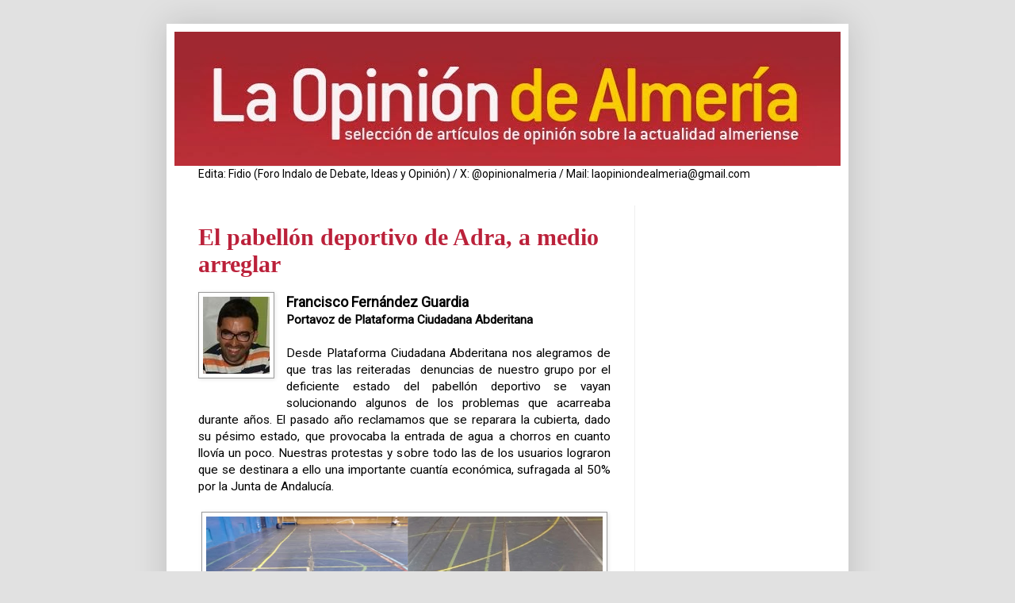

--- FILE ---
content_type: text/html; charset=UTF-8
request_url: https://www.laopiniondealmeria.com/2018/01/el-pabellon-deportivo-de-adra-medio.html
body_size: 24061
content:
<!DOCTYPE html>
<html class='v2' dir='ltr' xmlns='http://www.w3.org/1999/xhtml' xmlns:b='http://www.google.com/2005/gml/b' xmlns:data='http://www.google.com/2005/gml/data' xmlns:expr='http://www.google.com/2005/gml/expr'>
<script type='text/javascript'>

  var _gaq = _gaq || [];
  _gaq.push(['_setAccount', 'UA-5529138-6']);
  _gaq.push(['_trackPageview']);

  (function() {
    var ga = document.createElement('script'); ga.type = 'text/javascript'; ga.async = true;
    ga.src = ('https:' == document.location.protocol ? 'https://ssl' : 'http://www') + '.google-analytics.com/ga.js';
    var s = document.getElementsByTagName('script')[0]; s.parentNode.insertBefore(ga, s);
  })();

</script>
<head>
<link href='https://www.blogger.com/static/v1/widgets/335934321-css_bundle_v2.css' rel='stylesheet' type='text/css'/>
<meta content='AOp8YlNGnDR-gNndHHFDJlld25TSByJM9WX8GJUNNa0' name='google-site-verification'/>
<meta content='IE=EmulateIE7' http-equiv='X-UA-Compatible'/>
<meta content='width=1100' name='viewport'/>
<meta content='text/html; charset=UTF-8' http-equiv='Content-Type'/>
<meta content='blogger' name='generator'/>
<link href='https://www.laopiniondealmeria.com/favicon.ico' rel='icon' type='image/x-icon'/>
<link href='https://www.laopiniondealmeria.com/2018/01/el-pabellon-deportivo-de-adra-medio.html' rel='canonical'/>
<link rel="alternate" type="application/atom+xml" title="La Opinión de Almería - Atom" href="https://www.laopiniondealmeria.com/feeds/posts/default" />
<link rel="alternate" type="application/rss+xml" title="La Opinión de Almería - RSS" href="https://www.laopiniondealmeria.com/feeds/posts/default?alt=rss" />
<link rel="service.post" type="application/atom+xml" title="La Opinión de Almería - Atom" href="https://www.blogger.com/feeds/3016401330419037378/posts/default" />

<link rel="alternate" type="application/atom+xml" title="La Opinión de Almería - Atom" href="https://www.laopiniondealmeria.com/feeds/7054842010213453975/comments/default" />
<!--Can't find substitution for tag [blog.ieCssRetrofitLinks]-->
<link href='https://blogger.googleusercontent.com/img/b/R29vZ2xl/AVvXsEjdnXsg6p5mpd7vOpaL0Td_2Hb6mntjRWRtH6Lv68_EuUXFLGyw4vT7wGbvc2SR_dit01nyK2H4W-z9VjTK_VgINQhBEeB0pGQ2Fw_YwhaIGxcerfn12f_WIqeKuwevheO4-5kmH776nDjj/s1600/Francisco+Fern%25C3%25A1ndez+Guardia.jpg' rel='image_src'/>
<meta content='https://www.laopiniondealmeria.com/2018/01/el-pabellon-deportivo-de-adra-medio.html' property='og:url'/>
<meta content='El pabellón deportivo de Adra, a medio arreglar' property='og:title'/>
<meta content='&#39;La Opinión de Almería&#39; es una publicación de artículos de opinión sobre la actualidad de Almería y algunos apuntes sobre el mundo de la tele.' property='og:description'/>
<meta content='https://blogger.googleusercontent.com/img/b/R29vZ2xl/AVvXsEjdnXsg6p5mpd7vOpaL0Td_2Hb6mntjRWRtH6Lv68_EuUXFLGyw4vT7wGbvc2SR_dit01nyK2H4W-z9VjTK_VgINQhBEeB0pGQ2Fw_YwhaIGxcerfn12f_WIqeKuwevheO4-5kmH776nDjj/w1200-h630-p-k-no-nu/Francisco+Fern%25C3%25A1ndez+Guardia.jpg' property='og:image'/>
<title>La Opinión de Almería: El pabellón deportivo de Adra, a medio arreglar</title>
<link href='https://dl.dropbox.com/u/21588150/favicon.ico' rel='shortcut icon' type='image/x-icon'/>
<link href='https://dl.dropbox.com/u/21588150/favicon.ico' rel='icon' type='image/x-icon'/>
<style type='text/css'>@font-face{font-family:'Roboto';font-style:normal;font-weight:400;font-stretch:100%;font-display:swap;src:url(//fonts.gstatic.com/s/roboto/v50/KFOMCnqEu92Fr1ME7kSn66aGLdTylUAMQXC89YmC2DPNWubEbVmZiAr0klQmz24O0g.woff2)format('woff2');unicode-range:U+0460-052F,U+1C80-1C8A,U+20B4,U+2DE0-2DFF,U+A640-A69F,U+FE2E-FE2F;}@font-face{font-family:'Roboto';font-style:normal;font-weight:400;font-stretch:100%;font-display:swap;src:url(//fonts.gstatic.com/s/roboto/v50/KFOMCnqEu92Fr1ME7kSn66aGLdTylUAMQXC89YmC2DPNWubEbVmQiAr0klQmz24O0g.woff2)format('woff2');unicode-range:U+0301,U+0400-045F,U+0490-0491,U+04B0-04B1,U+2116;}@font-face{font-family:'Roboto';font-style:normal;font-weight:400;font-stretch:100%;font-display:swap;src:url(//fonts.gstatic.com/s/roboto/v50/KFOMCnqEu92Fr1ME7kSn66aGLdTylUAMQXC89YmC2DPNWubEbVmYiAr0klQmz24O0g.woff2)format('woff2');unicode-range:U+1F00-1FFF;}@font-face{font-family:'Roboto';font-style:normal;font-weight:400;font-stretch:100%;font-display:swap;src:url(//fonts.gstatic.com/s/roboto/v50/KFOMCnqEu92Fr1ME7kSn66aGLdTylUAMQXC89YmC2DPNWubEbVmXiAr0klQmz24O0g.woff2)format('woff2');unicode-range:U+0370-0377,U+037A-037F,U+0384-038A,U+038C,U+038E-03A1,U+03A3-03FF;}@font-face{font-family:'Roboto';font-style:normal;font-weight:400;font-stretch:100%;font-display:swap;src:url(//fonts.gstatic.com/s/roboto/v50/KFOMCnqEu92Fr1ME7kSn66aGLdTylUAMQXC89YmC2DPNWubEbVnoiAr0klQmz24O0g.woff2)format('woff2');unicode-range:U+0302-0303,U+0305,U+0307-0308,U+0310,U+0312,U+0315,U+031A,U+0326-0327,U+032C,U+032F-0330,U+0332-0333,U+0338,U+033A,U+0346,U+034D,U+0391-03A1,U+03A3-03A9,U+03B1-03C9,U+03D1,U+03D5-03D6,U+03F0-03F1,U+03F4-03F5,U+2016-2017,U+2034-2038,U+203C,U+2040,U+2043,U+2047,U+2050,U+2057,U+205F,U+2070-2071,U+2074-208E,U+2090-209C,U+20D0-20DC,U+20E1,U+20E5-20EF,U+2100-2112,U+2114-2115,U+2117-2121,U+2123-214F,U+2190,U+2192,U+2194-21AE,U+21B0-21E5,U+21F1-21F2,U+21F4-2211,U+2213-2214,U+2216-22FF,U+2308-230B,U+2310,U+2319,U+231C-2321,U+2336-237A,U+237C,U+2395,U+239B-23B7,U+23D0,U+23DC-23E1,U+2474-2475,U+25AF,U+25B3,U+25B7,U+25BD,U+25C1,U+25CA,U+25CC,U+25FB,U+266D-266F,U+27C0-27FF,U+2900-2AFF,U+2B0E-2B11,U+2B30-2B4C,U+2BFE,U+3030,U+FF5B,U+FF5D,U+1D400-1D7FF,U+1EE00-1EEFF;}@font-face{font-family:'Roboto';font-style:normal;font-weight:400;font-stretch:100%;font-display:swap;src:url(//fonts.gstatic.com/s/roboto/v50/KFOMCnqEu92Fr1ME7kSn66aGLdTylUAMQXC89YmC2DPNWubEbVn6iAr0klQmz24O0g.woff2)format('woff2');unicode-range:U+0001-000C,U+000E-001F,U+007F-009F,U+20DD-20E0,U+20E2-20E4,U+2150-218F,U+2190,U+2192,U+2194-2199,U+21AF,U+21E6-21F0,U+21F3,U+2218-2219,U+2299,U+22C4-22C6,U+2300-243F,U+2440-244A,U+2460-24FF,U+25A0-27BF,U+2800-28FF,U+2921-2922,U+2981,U+29BF,U+29EB,U+2B00-2BFF,U+4DC0-4DFF,U+FFF9-FFFB,U+10140-1018E,U+10190-1019C,U+101A0,U+101D0-101FD,U+102E0-102FB,U+10E60-10E7E,U+1D2C0-1D2D3,U+1D2E0-1D37F,U+1F000-1F0FF,U+1F100-1F1AD,U+1F1E6-1F1FF,U+1F30D-1F30F,U+1F315,U+1F31C,U+1F31E,U+1F320-1F32C,U+1F336,U+1F378,U+1F37D,U+1F382,U+1F393-1F39F,U+1F3A7-1F3A8,U+1F3AC-1F3AF,U+1F3C2,U+1F3C4-1F3C6,U+1F3CA-1F3CE,U+1F3D4-1F3E0,U+1F3ED,U+1F3F1-1F3F3,U+1F3F5-1F3F7,U+1F408,U+1F415,U+1F41F,U+1F426,U+1F43F,U+1F441-1F442,U+1F444,U+1F446-1F449,U+1F44C-1F44E,U+1F453,U+1F46A,U+1F47D,U+1F4A3,U+1F4B0,U+1F4B3,U+1F4B9,U+1F4BB,U+1F4BF,U+1F4C8-1F4CB,U+1F4D6,U+1F4DA,U+1F4DF,U+1F4E3-1F4E6,U+1F4EA-1F4ED,U+1F4F7,U+1F4F9-1F4FB,U+1F4FD-1F4FE,U+1F503,U+1F507-1F50B,U+1F50D,U+1F512-1F513,U+1F53E-1F54A,U+1F54F-1F5FA,U+1F610,U+1F650-1F67F,U+1F687,U+1F68D,U+1F691,U+1F694,U+1F698,U+1F6AD,U+1F6B2,U+1F6B9-1F6BA,U+1F6BC,U+1F6C6-1F6CF,U+1F6D3-1F6D7,U+1F6E0-1F6EA,U+1F6F0-1F6F3,U+1F6F7-1F6FC,U+1F700-1F7FF,U+1F800-1F80B,U+1F810-1F847,U+1F850-1F859,U+1F860-1F887,U+1F890-1F8AD,U+1F8B0-1F8BB,U+1F8C0-1F8C1,U+1F900-1F90B,U+1F93B,U+1F946,U+1F984,U+1F996,U+1F9E9,U+1FA00-1FA6F,U+1FA70-1FA7C,U+1FA80-1FA89,U+1FA8F-1FAC6,U+1FACE-1FADC,U+1FADF-1FAE9,U+1FAF0-1FAF8,U+1FB00-1FBFF;}@font-face{font-family:'Roboto';font-style:normal;font-weight:400;font-stretch:100%;font-display:swap;src:url(//fonts.gstatic.com/s/roboto/v50/KFOMCnqEu92Fr1ME7kSn66aGLdTylUAMQXC89YmC2DPNWubEbVmbiAr0klQmz24O0g.woff2)format('woff2');unicode-range:U+0102-0103,U+0110-0111,U+0128-0129,U+0168-0169,U+01A0-01A1,U+01AF-01B0,U+0300-0301,U+0303-0304,U+0308-0309,U+0323,U+0329,U+1EA0-1EF9,U+20AB;}@font-face{font-family:'Roboto';font-style:normal;font-weight:400;font-stretch:100%;font-display:swap;src:url(//fonts.gstatic.com/s/roboto/v50/KFOMCnqEu92Fr1ME7kSn66aGLdTylUAMQXC89YmC2DPNWubEbVmaiAr0klQmz24O0g.woff2)format('woff2');unicode-range:U+0100-02BA,U+02BD-02C5,U+02C7-02CC,U+02CE-02D7,U+02DD-02FF,U+0304,U+0308,U+0329,U+1D00-1DBF,U+1E00-1E9F,U+1EF2-1EFF,U+2020,U+20A0-20AB,U+20AD-20C0,U+2113,U+2C60-2C7F,U+A720-A7FF;}@font-face{font-family:'Roboto';font-style:normal;font-weight:400;font-stretch:100%;font-display:swap;src:url(//fonts.gstatic.com/s/roboto/v50/KFOMCnqEu92Fr1ME7kSn66aGLdTylUAMQXC89YmC2DPNWubEbVmUiAr0klQmz24.woff2)format('woff2');unicode-range:U+0000-00FF,U+0131,U+0152-0153,U+02BB-02BC,U+02C6,U+02DA,U+02DC,U+0304,U+0308,U+0329,U+2000-206F,U+20AC,U+2122,U+2191,U+2193,U+2212,U+2215,U+FEFF,U+FFFD;}</style>
<style id='page-skin-1' type='text/css'><!--
/*
-----------------------------------------------
Blogger Template Style
Name:     Simple
Designer: Blogger
URL:      www.blogger.com
----------------------------------------------- */
/* Content
----------------------------------------------- */
body {
font: normal normal 14px Roboto;
color: #000000;
background: #e1e1e1 none no-repeat scroll center center;
padding: 0 40px 40px 40px;
}
html body .region-inner {
min-width: 0;
max-width: 100%;
width: auto;
}
h2 {
font-size: 22px;
}
a:link {
text-decoration:none;
color: #bb213a;
}
a:visited {
text-decoration:none;
color: #bb3254;
}
a:hover {
text-decoration:underline;
color: #ff3243;
}
.body-fauxcolumn-outer .fauxcolumn-inner {
background: transparent none repeat scroll top left;
_background-image: none;
}
.body-fauxcolumn-outer .cap-top {
position: absolute;
z-index: 1;
height: 400px;
width: 100%;
}
.body-fauxcolumn-outer .cap-top .cap-left {
width: 100%;
background: transparent none repeat-x scroll top left;
_background-image: none;
}
.content-outer {
-moz-box-shadow: 0 0 40px rgba(0, 0, 0, .15);
-webkit-box-shadow: 0 0 5px rgba(0, 0, 0, .15);
-goog-ms-box-shadow: 0 0 10px #333333;
box-shadow: 0 0 40px rgba(0, 0, 0, .15);
margin-bottom: 1px;
}
.content-inner {
padding: 10px 10px;
}
.content-inner {
background-color: #ffffff;
}
/* Header
----------------------------------------------- */
.header-outer {
background: rgba(0, 0, 0, 0) none repeat-x scroll 0 -400px;
_background-image: none;
}
.Header h1 {
font: normal normal 50px Impact, sans-serif;;
color: #bd2552;
text-shadow: -1px -1px 1px rgba(0, 0, 0, .2);
}
.Header h1 a {
color: #bd2552;
}
.Header .description {
font-size: 140%;
color: #777777;
}
.header-inner .Header .titlewrapper {
padding: 22px 30px;
}
.header-inner .Header .descriptionwrapper {
padding: 0 30px;
}
/* Tabs
----------------------------------------------- */
.tabs-inner .section:first-child {
border-top: 1px solid #eeeeee;
}
.tabs-inner .section:first-child ul {
margin-top: -1px;
border-top: 1px solid #eeeeee;
border-left: 0 solid #eeeeee;
border-right: 0 solid #eeeeee;
}
.tabs-inner .widget ul {
background: #f5f5f5 url(//www.blogblog.com/1kt/simple/gradients_light.png) repeat-x scroll 0 -800px;
_background-image: none;
border-bottom: 1px solid #eeeeee;
margin-top: 0;
margin-left: -30px;
margin-right: -30px;
}
.tabs-inner .widget li a {
display: inline-block;
padding: .6em 1em;
font: normal normal 14px Arial, Tahoma, Helvetica, FreeSans, sans-serif;;
color: #999999;
border-left: 1px solid #ffffff;
border-right: 1px solid #eeeeee;
}
.tabs-inner .widget li:first-child a {
border-left: none;
}
.tabs-inner .widget li.selected a, .tabs-inner .widget li a:hover {
color: #000000;
background-color: #eeeeee;
text-decoration: none;
}
/* Columns
----------------------------------------------- */
.main-outer {
border-top: 0 solid #eeeeee;
}
.fauxcolumn-left-outer .fauxcolumn-inner {
border-right: 1px solid #eeeeee;
}
.fauxcolumn-right-outer .fauxcolumn-inner {
border-left: 1px solid #eeeeee;
}
/* Headings
----------------------------------------------- */
div.widget > h2,
div.widget h2.title {
margin: 0 0 1em 0;
font: normal bold 11px Arial, Tahoma, Helvetica, FreeSans, sans-serif;
color: #000000;
}
/* Widgets
----------------------------------------------- */
.widget .zippy {
color: #999999;
text-shadow: 2px 2px 1px rgba(0, 0, 0, .1);
}
.widget .popular-posts ul {
list-style: none;
}
/* Posts
----------------------------------------------- */
h2.date-header {
font: normal bold 11px Arial, Tahoma, Helvetica, FreeSans, sans-serif;
}
.date-header span {
background-color: rgba(0, 0, 0, 0);
color: #222222;
padding: inherit;
letter-spacing: inherit;
margin: inherit;
}
.main-inner {
padding-top: 30px;
padding-bottom: 30px;
}
.main-inner .column-center-inner {
padding: 0 15px;
}
.main-inner .column-center-inner .section {
margin: 0 15px;
}
.post {
margin: 0 0 25px 0;
}
h3.post-title, .comments h4 {
font: normal bold 30px Georgia, Utopia, 'Palatino Linotype', Palatino, serif;
margin: .75em 0 0;
}
.post-body {
font-size: 110%;
line-height: 1.4;
position: relative;
}
.post-body img, .post-body .tr-caption-container, .Profile img, .Image img,
.BlogList .item-thumbnail img {
padding: 2px;
background: #ffffff;
border: 1px solid #999999;
-moz-box-shadow: 1px 1px 5px rgba(0, 0, 0, .1);
-webkit-box-shadow: 1px 1px 5px rgba(0, 0, 0, .1);
box-shadow: 1px 1px 5px rgba(0, 0, 0, .1);
}
.post-body img, .post-body .tr-caption-container {
padding: 5px;
}
.post-body .tr-caption-container {
color: #222222;
}
.post-body .tr-caption-container img {
padding: 0;
background: transparent;
border: none;
-moz-box-shadow: 0 0 0 rgba(0, 0, 0, .1);
-webkit-box-shadow: 0 0 0 rgba(0, 0, 0, .1);
box-shadow: 0 0 0 rgba(0, 0, 0, .1);
}
.post-header {
margin: 0 0 1.5em;
line-height: 1.6;
font-size: 90%;
}
.post-footer {
margin: 20px -2px 0;
padding: 5px 10px;
color: #666666;
background-color: #f9f9f9;
border-bottom: 1px solid #eeeeee;
line-height: 1.6;
font-size: 90%;
}
#comments .comment-author {
padding-top: 1.5em;
border-top: 1px solid #eeeeee;
background-position: 0 1.5em;
}
#comments .comment-author:first-child {
padding-top: 0;
border-top: none;
}
.avatar-image-container {
margin: .2em 0 0;
}
#comments .avatar-image-container img {
border: 1px solid #999999;
}
/* Comments
----------------------------------------------- */
.comments .comments-content .icon.blog-author {
background-repeat: no-repeat;
background-image: url([data-uri]);
}
.comments .comments-content .loadmore a {
border-top: 1px solid #999999;
border-bottom: 1px solid #999999;
}
.comments .comment-thread.inline-thread {
background-color: #f9f9f9;
}
.comments .continue {
border-top: 2px solid #999999;
}
/* Accents
---------------------------------------------- */
.section-columns td.columns-cell {
border-left: 1px solid #eeeeee;
}
.blog-pager {
background: transparent none no-repeat scroll top center;
}
.blog-pager-older-link, .home-link,
.blog-pager-newer-link {
background-color: #ffffff;
padding: 5px;
}
.footer-outer {
border-top: 0 dashed #bbbbbb;
}
/* Mobile
----------------------------------------------- */
body.mobile  {
background-size: auto;
}
.mobile .body-fauxcolumn-outer {
background: transparent none repeat scroll top left;
}
.mobile .body-fauxcolumn-outer .cap-top {
background-size: 100% auto;
}
.mobile .content-outer {
-webkit-box-shadow: 0 0 3px rgba(0, 0, 0, .15);
box-shadow: 0 0 3px rgba(0, 0, 0, .15);
}
.mobile .tabs-inner .widget ul {
margin-left: 0;
margin-right: 0;
}
.mobile .post {
margin: 0;
}
.mobile .main-inner .column-center-inner .section {
margin: 0;
}
.mobile .date-header span {
padding: 0.1em 10px;
margin: 0 -10px;
}
.mobile h3.post-title {
margin: 0;
}
.mobile .blog-pager {
background: transparent none no-repeat scroll top center;
}
.mobile .footer-outer {
border-top: none;
}
.mobile .main-inner, .mobile .footer-inner {
background-color: #ffffff;
}
.mobile-index-contents {
color: #000000;
}
.mobile-link-button {
background-color: #bb213a;
}
.mobile-link-button a:link, .mobile-link-button a:visited {
color: #ffffff;
}
.mobile .tabs-inner .section:first-child {
border-top: none;
}
.mobile .tabs-inner .PageList .widget-content {
background-color: #eeeeee;
color: #000000;
border-top: 1px solid #eeeeee;
border-bottom: 1px solid #eeeeee;
}
.mobile .tabs-inner .PageList .widget-content .pagelist-arrow {
border-left: 1px solid #eeeeee;
}

--></style>
<style id='template-skin-1' type='text/css'><!--
body {
min-width: 860px;
}
.content-outer, .content-fauxcolumn-outer, .region-inner {
min-width: 860px;
max-width: 860px;
_width: 860px;
}
.main-inner .columns {
padding-left: 0px;
padding-right: 260px;
}
.main-inner .fauxcolumn-center-outer {
left: 0px;
right: 260px;
/* IE6 does not respect left and right together */
_width: expression(this.parentNode.offsetWidth -
parseInt("0px") -
parseInt("260px") + 'px');
}
.main-inner .fauxcolumn-left-outer {
width: 0px;
}
.main-inner .fauxcolumn-right-outer {
width: 260px;
}
.main-inner .column-left-outer {
width: 0px;
right: 100%;
margin-left: -0px;
}
.main-inner .column-right-outer {
width: 260px;
margin-right: -260px;
}
#layout {
min-width: 0;
}
#layout .content-outer {
min-width: 0;
width: 800px;
}
#layout .region-inner {
min-width: 0;
width: auto;
}
--></style>
<style type='text/css'>
#navbar-iframe {
height:0px;
visibility:hidden;
display:none;
}
</style><link href='https://www.blogger.com/dyn-css/authorization.css?targetBlogID=3016401330419037378&amp;zx=7cf8f0f9-93a9-47d6-af7c-d1c3d008b4e1' media='none' onload='if(media!=&#39;all&#39;)media=&#39;all&#39;' rel='stylesheet'/><noscript><link href='https://www.blogger.com/dyn-css/authorization.css?targetBlogID=3016401330419037378&amp;zx=7cf8f0f9-93a9-47d6-af7c-d1c3d008b4e1' rel='stylesheet'/></noscript>
<meta name='google-adsense-platform-account' content='ca-host-pub-1556223355139109'/>
<meta name='google-adsense-platform-domain' content='blogspot.com'/>

<!-- data-ad-client=ca-pub-2123679933750781 -->

</head>
<body class='loading variant-pale'>
<div class='navbar section' id='navbar'><div class='widget Navbar' data-version='1' id='Navbar1'><script type="text/javascript">
    function setAttributeOnload(object, attribute, val) {
      if(window.addEventListener) {
        window.addEventListener('load',
          function(){ object[attribute] = val; }, false);
      } else {
        window.attachEvent('onload', function(){ object[attribute] = val; });
      }
    }
  </script>
<div id="navbar-iframe-container"></div>
<script type="text/javascript" src="https://apis.google.com/js/platform.js"></script>
<script type="text/javascript">
      gapi.load("gapi.iframes:gapi.iframes.style.bubble", function() {
        if (gapi.iframes && gapi.iframes.getContext) {
          gapi.iframes.getContext().openChild({
              url: 'https://www.blogger.com/navbar/3016401330419037378?po\x3d7054842010213453975\x26origin\x3dhttps://www.laopiniondealmeria.com',
              where: document.getElementById("navbar-iframe-container"),
              id: "navbar-iframe"
          });
        }
      });
    </script><script type="text/javascript">
(function() {
var script = document.createElement('script');
script.type = 'text/javascript';
script.src = '//pagead2.googlesyndication.com/pagead/js/google_top_exp.js';
var head = document.getElementsByTagName('head')[0];
if (head) {
head.appendChild(script);
}})();
</script>
</div></div>
<div class='body-fauxcolumns'>
<div class='fauxcolumn-outer body-fauxcolumn-outer'>
<div class='cap-top'>
<div class='cap-left'></div>
<div class='cap-right'></div>
</div>
<div class='fauxborder-left'>
<div class='fauxborder-right'></div>
<div class='fauxcolumn-inner'>
</div>
</div>
<div class='cap-bottom'>
<div class='cap-left'></div>
<div class='cap-right'></div>
</div>
</div>
</div>
<div class='content'>
<div class='content-fauxcolumns'>
<div class='fauxcolumn-outer content-fauxcolumn-outer'>
<div class='cap-top'>
<div class='cap-left'></div>
<div class='cap-right'></div>
</div>
<div class='fauxborder-left'>
<div class='fauxborder-right'></div>
<div class='fauxcolumn-inner'>
</div>
</div>
<div class='cap-bottom'>
<div class='cap-left'></div>
<div class='cap-right'></div>
</div>
</div>
</div>
<div class='content-outer'>
<div class='content-cap-top cap-top'>
<div class='cap-left'></div>
<div class='cap-right'></div>
</div>
<div class='fauxborder-left content-fauxborder-left'>
<div class='fauxborder-right content-fauxborder-right'></div>
<div class='content-inner'>
<header>
<div class='header-outer'>
<div class='header-cap-top cap-top'>
<div class='cap-left'></div>
<div class='cap-right'></div>
</div>
<div class='fauxborder-left header-fauxborder-left'>
<div class='fauxborder-right header-fauxborder-right'></div>
<div class='region-inner header-inner'>
<div class='header section' id='header'><div class='widget Header' data-version='1' id='Header1'>
<div id='header-inner'>
<a href='https://www.laopiniondealmeria.com/' style='display: block'>
<img alt='La Opinión de Almería' height='169px; ' id='Header1_headerimg' src='https://blogger.googleusercontent.com/img/b/R29vZ2xl/AVvXsEjFismCzyrE89dtLTkrg2l-ytEK-kyKWMkC8CMDSU36qpZPeS4dowzVhEri5zifr8tCKVwsSYQrWEd7myfZp-UPOFRp88Ykl1QZcV40C5Ab8sbxfxU6WDdTrBvwaQp-3jv_NCVxWpYhUiI/s840/cabecera3almeria.jpg' style='display: block' width='840px; '/>
</a>
</div>
</div></div>
</div>
</div>
<div class='header-cap-bottom cap-bottom'>
<div class='cap-left'></div>
<div class='cap-right'></div>
</div>
</div>
</header>
<div class='tabs-outer'>
<div class='tabs-cap-top cap-top'>
<div class='cap-left'></div>
<div class='cap-right'></div>
</div>
<div class='fauxborder-left tabs-fauxborder-left'>
<div class='fauxborder-right tabs-fauxborder-right'></div>
<div class='region-inner tabs-inner'>
<div class='tabs section' id='crosscol'><div class='widget HTML' data-version='1' id='HTML1'>
<div class='widget-content'>
Edita: Fidio (Foro Indalo de Debate, Ideas y Opinión) / X: @opinionalmeria / Mail: laopiniondealmeria@gmail.com
</div>
<div class='clear'></div>
</div></div>
<div class='tabs no-items section' id='crosscol-overflow'></div>
</div>
</div>
<div class='tabs-cap-bottom cap-bottom'>
<div class='cap-left'></div>
<div class='cap-right'></div>
</div>
</div>
<div class='main-outer'>
<div class='main-cap-top cap-top'>
<div class='cap-left'></div>
<div class='cap-right'></div>
</div>
<div class='fauxborder-left main-fauxborder-left'>
<div class='fauxborder-right main-fauxborder-right'></div>
<div class='region-inner main-inner'>
<div class='columns fauxcolumns'>
<div class='fauxcolumn-outer fauxcolumn-center-outer'>
<div class='cap-top'>
<div class='cap-left'></div>
<div class='cap-right'></div>
</div>
<div class='fauxborder-left'>
<div class='fauxborder-right'></div>
<div class='fauxcolumn-inner'>
</div>
</div>
<div class='cap-bottom'>
<div class='cap-left'></div>
<div class='cap-right'></div>
</div>
</div>
<div class='fauxcolumn-outer fauxcolumn-left-outer'>
<div class='cap-top'>
<div class='cap-left'></div>
<div class='cap-right'></div>
</div>
<div class='fauxborder-left'>
<div class='fauxborder-right'></div>
<div class='fauxcolumn-inner'>
</div>
</div>
<div class='cap-bottom'>
<div class='cap-left'></div>
<div class='cap-right'></div>
</div>
</div>
<div class='fauxcolumn-outer fauxcolumn-right-outer'>
<div class='cap-top'>
<div class='cap-left'></div>
<div class='cap-right'></div>
</div>
<div class='fauxborder-left'>
<div class='fauxborder-right'></div>
<div class='fauxcolumn-inner'>
</div>
</div>
<div class='cap-bottom'>
<div class='cap-left'></div>
<div class='cap-right'></div>
</div>
</div>
<!-- corrects IE6 width calculation -->
<div class='columns-inner'>
<div class='column-center-outer'>
<div class='column-center-inner'>
<div class='main section' id='main'><div class='widget Blog' data-version='1' id='Blog1'>
<div class='blog-posts hfeed'>

          <div class="date-outer">
        

          <div class="date-posts">
        
<div class='post-outer'>
<div class='post hentry'>
<a name='7054842010213453975'></a>
<h3 class='post-title entry-title'>
<a href='https://www.laopiniondealmeria.com/2018/01/el-pabellon-deportivo-de-adra-medio.html'>El pabellón deportivo de Adra, a medio arreglar</a>
</h3>
<div class='post-header'>
<div class='post-header-line-1'></div>
</div>
<div class='post-body entry-content'>
<div class="separator" style="clear: both; text-align: center;">
<a href="https://blogger.googleusercontent.com/img/b/R29vZ2xl/AVvXsEjdnXsg6p5mpd7vOpaL0Td_2Hb6mntjRWRtH6Lv68_EuUXFLGyw4vT7wGbvc2SR_dit01nyK2H4W-z9VjTK_VgINQhBEeB0pGQ2Fw_YwhaIGxcerfn12f_WIqeKuwevheO4-5kmH776nDjj/s1600/Francisco+Fern%25C3%25A1ndez+Guardia.jpg" imageanchor="1" style="clear: left; float: left; margin-bottom: 1em; margin-right: 1em;"><img border="0" data-original-height="97" data-original-width="84" src="https://blogger.googleusercontent.com/img/b/R29vZ2xl/AVvXsEjdnXsg6p5mpd7vOpaL0Td_2Hb6mntjRWRtH6Lv68_EuUXFLGyw4vT7wGbvc2SR_dit01nyK2H4W-z9VjTK_VgINQhBEeB0pGQ2Fw_YwhaIGxcerfn12f_WIqeKuwevheO4-5kmH776nDjj/s1600/Francisco+Fern%25C3%25A1ndez+Guardia.jpg" /></a></div>
<div class="CuerpoA" style="text-align: justify;">
<span style="color: windowtext;"><b><span style="font-size: large;">Francisco Fernández Guardia</span><o:p></o:p></b></span></div>
<div class="CuerpoA" style="text-align: justify;">
<span style="color: windowtext;"><b>Portavoz de Plataforma Ciudadana Abderitana</b><o:p></o:p></span></div>
<div class="CuerpoA" style="text-align: justify;">
<span style="color: windowtext;"><br />
</span></div>
<div class="CuerpoA" style="text-align: justify;">
<span style="color: windowtext;">Desde Plataforma Ciudadana Abderitana nos alegramos de que tras las reiteradas&nbsp; denuncias de nuestro grupo por el deficiente estado del pabellón deportivo se vayan solucionando algunos de los problemas que acarreaba durante años.&nbsp;</span><span style="color: windowtext;">El pasado año reclamamos que se reparara la cubierta, dado su pésimo estado, que provocaba la entrada de agua a chorros en cuanto llovía un poco. Nuestras protestas y sobre todo las de los usuarios lograron que se destinara a ello una importante cuantía económica, sufragada al 50% por la Junta de Andalucía.</span></div>
<div class="CuerpoA" style="text-align: justify;">
<span style="color: windowtext;"><br />
</span></div>
<table align="center" cellpadding="0" cellspacing="0" class="tr-caption-container" style="margin-left: auto; margin-right: auto; text-align: center;"><tbody>
<tr><td style="text-align: center;"><a href="https://blogger.googleusercontent.com/img/b/R29vZ2xl/AVvXsEjpvomPHapMalAWfOeVY2doO0rV7JSpaHoqOCH-gKOchvNKrWV0hD6LkPXb8NcTQBt1XF0K8HumhzAs0RA9BHPIWG4UKC-oyXk1IoDZUYRZuAHp6nhxKOEhZMZz4RQDQG7WyuBKpHr9oGT_/s1600/Pista+Pabellon+Estado.jpg" imageanchor="1" style="margin-left: auto; margin-right: auto;"><img border="0" data-original-height="851" data-original-width="1570" height="246" src="https://blogger.googleusercontent.com/img/b/R29vZ2xl/AVvXsEjpvomPHapMalAWfOeVY2doO0rV7JSpaHoqOCH-gKOchvNKrWV0hD6LkPXb8NcTQBt1XF0K8HumhzAs0RA9BHPIWG4UKC-oyXk1IoDZUYRZuAHp6nhxKOEhZMZz4RQDQG7WyuBKpHr9oGT_/s640/Pista+Pabellon+Estado.jpg" width="500" /></a></td></tr>
<tr><td class="tr-caption" style="text-align: center;">Lamentable estado de la pista</td></tr>
</tbody></table>
<div class="CuerpoA" style="text-align: justify;">
<br /></div>
<div class="CuerpoA" style="text-align: justify;">
<span style="color: windowtext; mso-bidi-font-weight: bold;">En los últimos tiempos, desde Plataforma hemos denunciado y logrado que se solucione el problema de la falta de luces de emergencia y la ausencia de agua caliente en los vestuarios.&nbsp;</span>Aún así quedan otras muchas cosas pendientes en esta instalación deportiva, como son los problemas de humedad en las aulas, con el peligro que ello entraña para quienes hacen uso de ellas, especialmente los niños, por el problema de hongos que provoca. Pero la mayor deficiencia que el pabellón presenta no es otro que el lamentable estado de la pista, con grietas cada vez más grandes y peligrosas para los usuarios.</div>
<div class="CuerpoA" style="text-align: justify;">
<blockquote class="tr_bq">
<span style="color: red; font-size: x-large;">Hemos podido constatar que nuestro Ayuntamiento ni siquiera se ha tomado la molestia de presentar&nbsp; a la Junta su solicitud para financiar la renovación de la pista</span></blockquote>
</div>
<div class="CuerpoA" style="text-align: justify;">
<span style="color: windowtext;">Esa reforma debería haberse abordado este año, solicitando para ello la correspondiente subvención a la Junta, que publicó su convocatoria para mejoras de espacios deportivos municipales el pasado mes de julio. Pues bien, en la Resolución de esa convocatoria (diciembre 2017) hemos podido constatar que nuestro Ayuntamiento ni siquiera se ha tomado la molestia de presentar su solicitud para financiar la renovación de la pista, o para cualquier otra reforma de nuestros espacios deportivos. <o:p></o:p></span></div>
<div class="CuerpoA" style="text-align: justify;">
<br /></div>
<div class="CuerpoA" style="text-align: justify;">
<span style="color: windowtext; mso-bidi-font-family: Arial;">Una vez más la desidia y falta de trabajo del gobierno del PP deja pasar una oportunidad para mejorar las instalaciones municipales de Adra. Es pedirles demasiado que se preocupen un poco por el interés de los vecinos y aprovechen todas las oportunidades que otras administraciones ofrecen para mejorar nuestro pueblo? Sres del PP, &#191;para qué les pagamos un sueldo todos los meses?</span></div>
<div style='clear: both;'></div>
</div>
<div class='post-footer'>
<div class='post-footer-line post-footer-line-1'><span class='post-author vcard'>
<iframe allowTransparency='true' frameborder='0' scrolling='no' src='http://www.facebook.com/plugins/like.php?href=https://www.laopiniondealmeria.com/2018/01/el-pabellon-deportivo-de-adra-medio.html&layout=button_count&show_faces=true&width=100&action=like&font=arial&colorscheme=light' style='border:none; overflow:hidden; width:100px; height:px'></iframe>
</span>
<span class='post-timestamp'>
Publicado
<a class='timestamp-link' href='https://www.laopiniondealmeria.com/2018/01/el-pabellon-deportivo-de-adra-medio.html' rel='bookmark' title='permanent link'><abbr class='published' title='2018-01-10T18:08:00+01:00'>10.1.18</abbr></a>
</span>
<span class='post-comment-link'>
</span>
<span class='post-icons'>
<span class='item-action'>
<a href='https://www.blogger.com/email-post/3016401330419037378/7054842010213453975' title='Enviar entrada por correo electrónico'>
<img alt="" class="icon-action" height="13" src="//img1.blogblog.com/img/icon18_email.gif" width="18">
</a>
</span>
</span>
<div class='post-share-buttons'>
<a class='goog-inline-block share-button sb-email' href='https://www.blogger.com/share-post.g?blogID=3016401330419037378&postID=7054842010213453975&target=email' target='_blank' title='Enviar por correo electrónico'><span class='share-button-link-text'>Enviar por correo electrónico</span></a><a class='goog-inline-block share-button sb-blog' href='https://www.blogger.com/share-post.g?blogID=3016401330419037378&postID=7054842010213453975&target=blog' onclick='window.open(this.href, "_blank", "height=270,width=475"); return false;' target='_blank' title='Escribe un blog'><span class='share-button-link-text'>Escribe un blog</span></a><a class='goog-inline-block share-button sb-twitter' href='https://www.blogger.com/share-post.g?blogID=3016401330419037378&postID=7054842010213453975&target=twitter' target='_blank' title='Compartir en X'><span class='share-button-link-text'>Compartir en X</span></a><a class='goog-inline-block share-button sb-facebook' href='https://www.blogger.com/share-post.g?blogID=3016401330419037378&postID=7054842010213453975&target=facebook' onclick='window.open(this.href, "_blank", "height=430,width=640"); return false;' target='_blank' title='Compartir con Facebook'><span class='share-button-link-text'>Compartir con Facebook</span></a><a class='goog-inline-block share-button sb-pinterest' href='https://www.blogger.com/share-post.g?blogID=3016401330419037378&postID=7054842010213453975&target=pinterest' target='_blank' title='Compartir en Pinterest'><span class='share-button-link-text'>Compartir en Pinterest</span></a>
</div>
</div>
<div class='post-footer-line post-footer-line-2'><span class='post-labels'>
Labels:
<a href='https://www.laopiniondealmeria.com/search/label/adra' rel='tag'>adra</a>,
<a href='https://www.laopiniondealmeria.com/search/label/pabellon%20adra' rel='tag'>pabellon adra</a>,
<a href='https://www.laopiniondealmeria.com/search/label/plataforma%20adra' rel='tag'>plataforma adra</a>
</span>
</div>
<div class='post-footer-line post-footer-line-3'><span class='post-location'>
</span>
</div>
</div>
</div>
<div class='comments' id='comments'>
<a name='comments'></a>
<h4>No hay comentarios:</h4>
<div id='Blog1_comments-block-wrapper'>
<dl class='avatar-comment-indent' id='comments-block'>
</dl>
</div>
<p class='comment-footer'>
<div class='comment-form'>
<a name='comment-form'></a>
<h4 id='comment-post-message'>Publicar un comentario</h4>
<p>
</p>
<a href='https://www.blogger.com/comment/frame/3016401330419037378?po=7054842010213453975&hl=es&saa=85391&origin=https://www.laopiniondealmeria.com' id='comment-editor-src'></a>
<iframe allowtransparency='true' class='blogger-iframe-colorize blogger-comment-from-post' frameborder='0' height='410px' id='comment-editor' name='comment-editor' src='' width='100%'></iframe>
<script src='https://www.blogger.com/static/v1/jsbin/2830521187-comment_from_post_iframe.js' type='text/javascript'></script>
<script type='text/javascript'>
      BLOG_CMT_createIframe('https://www.blogger.com/rpc_relay.html');
    </script>
</div>
</p>
</div>
</div>
<div class='inline-ad'>
<script async src="https://pagead2.googlesyndication.com/pagead/js/adsbygoogle.js?client=ca-pub-2123679933750781&host=ca-host-pub-1556223355139109" crossorigin="anonymous"></script>
<!-- laopiniondealmeria_main_Blog1_1x1_as -->
<ins class="adsbygoogle"
     style="display:block"
     data-ad-client="ca-pub-2123679933750781"
     data-ad-host="ca-host-pub-1556223355139109"
     data-ad-slot="4593072470"
     data-ad-format="auto"
     data-full-width-responsive="true"></ins>
<script>
(adsbygoogle = window.adsbygoogle || []).push({});
</script>
</div>

        </div></div>
      
</div>
<div class='blog-pager' id='blog-pager'>
<span id='blog-pager-newer-link'>
<a class='blog-pager-newer-link' href='https://www.laopiniondealmeria.com/2018/01/carlos-herrera-sobre-su-programa-de.html' id='Blog1_blog-pager-newer-link' title='Entrada más reciente'>Entrada más reciente</a>
</span>
<span id='blog-pager-older-link'>
<a class='blog-pager-older-link' href='https://www.laopiniondealmeria.com/2018/01/el-huercalense-gines-garcia-toma.html' id='Blog1_blog-pager-older-link' title='Entrada antigua'>Entrada antigua</a>
</span>
<a class='home-link' href='https://www.laopiniondealmeria.com/'>Inicio</a>
</div>
<div class='clear'></div>
<div class='post-feeds'>
<div class='feed-links'>
Suscribirse a:
<a class='feed-link' href='https://www.laopiniondealmeria.com/feeds/7054842010213453975/comments/default' target='_blank' type='application/atom+xml'>Enviar comentarios (Atom)</a>
</div>
</div>
</div></div>
</div>
</div>
<div class='column-left-outer'>
<div class='column-left-inner'>
<aside>
</aside>
</div>
</div>
<div class='column-right-outer'>
<div class='column-right-inner'>
<aside>
<div class='sidebar section' id='sidebar-right-1'><div class='widget AdSense' data-version='1' id='AdSense1'>
<div class='widget-content'>
<script async src="https://pagead2.googlesyndication.com/pagead/js/adsbygoogle.js?client=ca-pub-2123679933750781&host=ca-host-pub-1556223355139109" crossorigin="anonymous"></script>
<!-- laopiniondealmeria_sidebar-right-1_AdSense1_1x1_as -->
<ins class="adsbygoogle"
     style="display:block"
     data-ad-client="ca-pub-2123679933750781"
     data-ad-host="ca-host-pub-1556223355139109"
     data-ad-slot="5587424099"
     data-ad-format="auto"
     data-full-width-responsive="true"></ins>
<script>
(adsbygoogle = window.adsbygoogle || []).push({});
</script>
<div class='clear'></div>
</div>
</div><div class='widget Stats' data-version='1' id='Stats1'>
<h2>Lectores durante la semana:</h2>
<div class='widget-content'>
<div id='Stats1_content' style='display: none;'>
<span class='counter-wrapper graph-counter-wrapper' id='Stats1_totalCount'>
</span>
<div class='clear'></div>
</div>
</div>
</div><div class='widget PopularPosts' data-version='1' id='PopularPosts3'>
<h2>TOP 10 SEMANAL DE LA OPINION</h2>
<div class='widget-content popular-posts'>
<ul>
<li>
<div class='item-thumbnail-only'>
<div class='item-thumbnail'>
<a href='https://www.laopiniondealmeria.com/2026/01/telecinco-en-horas-bajas-causas-y.html' target='_blank'>
<img alt='' border='0' src='https://blogger.googleusercontent.com/img/b/R29vZ2xl/AVvXsEgw0ZxYJ_LeW756UuCAfPJiJSBW5p3KYMZSinzLjkIEvvyjgs5poRcp5WbAIcHl90jzcwtQ8sAGabakq2AAik0x-itPQHzGlNEU7C3q-8CHp0FE7BL258o3h8gEovqBtixndAVYh-QD2M_WM8OUKagAmXqRwXfU8JAsqrV-qRaK9v6xBKvhJezoElIdM9k/w72-h72-p-k-no-nu/Juan%20Fol%C3%ADo.jpg'/>
</a>
</div>
<div class='item-title'><a href='https://www.laopiniondealmeria.com/2026/01/telecinco-en-horas-bajas-causas-y.html'>Telecinco en horas bajas: causas y posibles salidas a la crisis de audiencia</a></div>
</div>
<div style='clear: both;'></div>
</li>
<li>
<div class='item-thumbnail-only'>
<div class='item-thumbnail'>
<a href='https://www.laopiniondealmeria.com/2026/01/rocio-flores-y-la-estrategia-del-espejo.html' target='_blank'>
<img alt='' border='0' src='https://blogger.googleusercontent.com/img/b/R29vZ2xl/AVvXsEjY54aZyRHu7Y5aqb7-MkL3D7Z4VT6T-iBBJmYyGK5n1m1__IPHBMCyDXT_BuJwCfZuwgSIonu6jjGFY64yZi8y6o1lQkwQJTPBN7IlUh4-A2KMKb1tqYPxaznJvGnhZlKrgIzakzTYtRCSiBAVCytxNk3JgEr8AgKVqKwj1Lv8rNr8fvZ9EvgBLy2XSqg/w72-h72-p-k-no-nu/Tania%20Artajo.jpg'/>
</a>
</div>
<div class='item-title'><a href='https://www.laopiniondealmeria.com/2026/01/rocio-flores-y-la-estrategia-del-espejo.html'>Rocío Flores y la estrategia del espejo roto</a></div>
</div>
<div style='clear: both;'></div>
</li>
<li>
<div class='item-thumbnail-only'>
<div class='item-thumbnail'>
<a href='https://www.laopiniondealmeria.com/2026/01/rocio-flores-en-de-viernes-cuando-el.html' target='_blank'>
<img alt='' border='0' src='https://blogger.googleusercontent.com/img/b/R29vZ2xl/AVvXsEhGYGpxgwCO96z8iWCVYjySSnW27E2ceInm7WnPgLIiWVJD-vVr4WWoaOYoEBNR07erT6S-IXdijvOBbQTH_lg-DK8maL_4FT-OzUYhK1LlqJmi0DZzlsSJfUIqWG4zQSGQU2PSVEAM8DsboxlESRvahGgLAuiO8GBbSbcIzK1U4W6MGp-MkyF3WiA8Cqc/w72-h72-p-k-no-nu/Tania%20Artajo.jpg'/>
</a>
</div>
<div class='item-title'><a href='https://www.laopiniondealmeria.com/2026/01/rocio-flores-en-de-viernes-cuando-el.html'>Rocío Flores en &#161;De Viernes!: cuando el dolor da audiencia</a></div>
</div>
<div style='clear: both;'></div>
</li>
<li>
<div class='item-thumbnail-only'>
<div class='item-thumbnail'>
<a href='https://www.laopiniondealmeria.com/2026/01/las-portadas-de-las-cinco-revistas_21.html' target='_blank'>
<img alt='' border='0' src='https://blogger.googleusercontent.com/img/b/R29vZ2xl/AVvXsEh14FNuRVAnjpWyJb0LKtGFD_0RzSowuX7qk-oJvsv4D0rCrn7j549JsXD-FiRT9BAaHRCNCQyMKHI01r9OyMO9cOzJkDllMe1gN7cwWyPfQx2pMAjov7aJqLy0GsxTaSl7_llfOv8WeQOPwopDsXVziHs2w3LvBUqAEHmWSLoM4eMkaCSxHn4liBHusB4/w72-h72-p-k-no-nu/Aar%C3%B3n%20Rodr%C3%ADguez.jpg'/>
</a>
</div>
<div class='item-title'><a href='https://www.laopiniondealmeria.com/2026/01/las-portadas-de-las-cinco-revistas_21.html'>Las portadas de las cinco revistas semanales</a></div>
</div>
<div style='clear: both;'></div>
</li>
<li>
<div class='item-thumbnail-only'>
<div class='item-thumbnail'>
<a href='https://www.laopiniondealmeria.com/2026/01/la-revictimizacion-como-espectaculo.html' target='_blank'>
<img alt='' border='0' src='https://blogger.googleusercontent.com/img/b/R29vZ2xl/AVvXsEjJ3DtnKXwEGDHNP51WTOuK34rF9hLkwg5o_kEQvE_xgYaaNyeX7vWmRQt0GWLBVuVOZDqXOdjakCrZg00lTA8PWdQkZaqkJKohKEScAPqN2mkaYv_sY6PhUj6O9mQXd4eN0LvquvwYReurjV8w-lRfhpvUORXboWYQpj_iC-VMh2oxoctM6ZbO67w-27k/w72-h72-p-k-no-nu/Alba%20Haro.jpg'/>
</a>
</div>
<div class='item-title'><a href='https://www.laopiniondealmeria.com/2026/01/la-revictimizacion-como-espectaculo.html'>La revictimización como espectáculo: Rocío Carrasco y el negocio del aplauso</a></div>
</div>
<div style='clear: both;'></div>
</li>
<li>
<div class='item-thumbnail-only'>
<div class='item-thumbnail'>
<a href='https://www.laopiniondealmeria.com/2026/01/la-mas-grande-rocio-jurado-espejo-de.html' target='_blank'>
<img alt='' border='0' src='https://blogger.googleusercontent.com/img/b/R29vZ2xl/[base64]/w72-h72-p-k-no-nu/Alba%20Haro.jpg'/>
</a>
</div>
<div class='item-title'><a href='https://www.laopiniondealmeria.com/2026/01/la-mas-grande-rocio-jurado-espejo-de.html'>&#8216;La Más Grande&#8217;: Rocío Jurado, espejo de una mujer que se adelantó a su tiempo</a></div>
</div>
<div style='clear: both;'></div>
</li>
<li>
<div class='item-thumbnail-only'>
<div class='item-thumbnail'>
<a href='https://www.laopiniondealmeria.com/2026/01/los-parterres-del-paseo-de-almeria.html' target='_blank'>
<img alt='' border='0' src='https://blogger.googleusercontent.com/img/b/R29vZ2xl/AVvXsEh_OEGteTmkmSaHHRY4JKgVdne4nVCDwBbJEk3hse-zYyG85-8AMZzsYBdTyUo5fecSOyJtelT0duEa35b-ctjeoc4ctdc9w-P_xnGKR-lB4kVhB6Gs9CG8n9jd8Rsphcizdqs76asDTfBIE6SING1aMGKdlQ3yO7EbtpRefV5x4o0JDUdEw5PyaTrxXzg/w72-h72-p-k-no-nu/Asociaci%C3%B3n%20de%20Vecinos%20Bastetania.jpg'/>
</a>
</div>
<div class='item-title'><a href='https://www.laopiniondealmeria.com/2026/01/los-parterres-del-paseo-de-almeria.html'>Los parterres del Paseo de Almería</a></div>
</div>
<div style='clear: both;'></div>
</li>
<li>
<div class='item-thumbnail-only'>
<div class='item-thumbnail'>
<a href='https://www.laopiniondealmeria.com/2026/01/una-oportunidad-historica.html' target='_blank'>
<img alt='' border='0' src='https://blogger.googleusercontent.com/img/b/R29vZ2xl/AVvXsEgAl1jU3ysaCviDGbCbYKGXeQckkTjY8LV_mcaVvACp6xz2swmeYX_pitlFQ-wjAj5TE_OAWCdDyRgHiA5_i9d-ytFPOzxp0NBYcwIQ1VB8M79_ovgxK41rAUsFRvd-g8UB-rvsFIQkGu4FV1DtjoOJ2sQqrxvX5bsqvMl1I_Kg5jK4C-Ydmk_n7Zgrbfc/w72-h72-p-k-no-nu/Jos%C3%A9%20Mar%C3%ADa%20Mart%C3%ADn.jpg'/>
</a>
</div>
<div class='item-title'><a href='https://www.laopiniondealmeria.com/2026/01/una-oportunidad-historica.html'>Una oportunidad histórica</a></div>
</div>
<div style='clear: both;'></div>
</li>
<li>
<div class='item-thumbnail-only'>
<div class='item-thumbnail'>
<a href='https://www.laopiniondealmeria.com/2026/01/el-museo-de-rocio-jurado-recibio-12342.html' target='_blank'>
<img alt='' border='0' src='https://blogger.googleusercontent.com/img/b/R29vZ2xl/AVvXsEhKtXkf8gHSRB5FMyvfXHswkMLr4TB_Pct-rePE5dwKa4VmCxu1AYv9RIA5gxikC0HPlu3xyu4gvlj-WggsfNPmlF8EOrgnY4ko1Fh_g8tNGoWu5LxCVU6p-C2nkKnIshAtcvDuiFOX5x8_n04InVlU4EFVPM9riZF3QzRsEnKTl_91r65I6BQZRqKV6TY/w72-h72-p-k-no-nu/Nuria%20Torrente.jpg'/>
</a>
</div>
<div class='item-title'><a href='https://www.laopiniondealmeria.com/2026/01/el-museo-de-rocio-jurado-recibio-12342.html'>El museo de Rocío Jurado recibió 12.342 visitas es 2025</a></div>
</div>
<div style='clear: both;'></div>
</li>
</ul>
<div class='clear'></div>
</div>
</div><div class='widget PopularPosts' data-version='1' id='PopularPosts2'>
<h2>TOP 10 MENSUAL DE LA OPINION</h2>
<div class='widget-content popular-posts'>
<ul>
<li>
<div class='item-thumbnail-only'>
<div class='item-thumbnail'>
<a href='https://www.laopiniondealmeria.com/2025/12/la-fuente-y-la-muralla.html' target='_blank'>
<img alt='' border='0' src='https://blogger.googleusercontent.com/img/b/R29vZ2xl/AVvXsEiM6VnWBKQXMquurjbje1oVEwMxA1uK6TewJQnQjupespdWluR46TWy4SKRTaMWf6ga6TjLsTLlxfeXW439MOmYtpsemaQ0zS1hpiQvgDbajt94F20apeKVHfnZvt0UUfP8N1-2N2jDOMB8HJlvob_cd_-wWrFs49GoczJPKairVxGfjXvrqnB_xc44iag/w72-h72-p-k-no-nu/Arturo%20Ortiz.jpg'/>
</a>
</div>
<div class='item-title'><a href='https://www.laopiniondealmeria.com/2025/12/la-fuente-y-la-muralla.html'>La Fuente y la Muralla</a></div>
</div>
<div style='clear: both;'></div>
</li>
<li>
<div class='item-thumbnail-only'>
<div class='item-thumbnail'>
<a href='https://www.laopiniondealmeria.com/2026/01/telecinco-en-horas-bajas-causas-y.html' target='_blank'>
<img alt='' border='0' src='https://blogger.googleusercontent.com/img/b/R29vZ2xl/AVvXsEgw0ZxYJ_LeW756UuCAfPJiJSBW5p3KYMZSinzLjkIEvvyjgs5poRcp5WbAIcHl90jzcwtQ8sAGabakq2AAik0x-itPQHzGlNEU7C3q-8CHp0FE7BL258o3h8gEovqBtixndAVYh-QD2M_WM8OUKagAmXqRwXfU8JAsqrV-qRaK9v6xBKvhJezoElIdM9k/w72-h72-p-k-no-nu/Juan%20Fol%C3%ADo.jpg'/>
</a>
</div>
<div class='item-title'><a href='https://www.laopiniondealmeria.com/2026/01/telecinco-en-horas-bajas-causas-y.html'>Telecinco en horas bajas: causas y posibles salidas a la crisis de audiencia</a></div>
</div>
<div style='clear: both;'></div>
</li>
<li>
<div class='item-thumbnail-only'>
<div class='item-thumbnail'>
<a href='https://www.laopiniondealmeria.com/2026/01/rocio-flores-y-la-estrategia-del-espejo.html' target='_blank'>
<img alt='' border='0' src='https://blogger.googleusercontent.com/img/b/R29vZ2xl/AVvXsEjY54aZyRHu7Y5aqb7-MkL3D7Z4VT6T-iBBJmYyGK5n1m1__IPHBMCyDXT_BuJwCfZuwgSIonu6jjGFY64yZi8y6o1lQkwQJTPBN7IlUh4-A2KMKb1tqYPxaznJvGnhZlKrgIzakzTYtRCSiBAVCytxNk3JgEr8AgKVqKwj1Lv8rNr8fvZ9EvgBLy2XSqg/w72-h72-p-k-no-nu/Tania%20Artajo.jpg'/>
</a>
</div>
<div class='item-title'><a href='https://www.laopiniondealmeria.com/2026/01/rocio-flores-y-la-estrategia-del-espejo.html'>Rocío Flores y la estrategia del espejo roto</a></div>
</div>
<div style='clear: both;'></div>
</li>
<li>
<div class='item-thumbnail-only'>
<div class='item-thumbnail'>
<a href='https://www.laopiniondealmeria.com/2026/01/rocio-flores-en-de-viernes-cuando-el.html' target='_blank'>
<img alt='' border='0' src='https://blogger.googleusercontent.com/img/b/R29vZ2xl/AVvXsEhGYGpxgwCO96z8iWCVYjySSnW27E2ceInm7WnPgLIiWVJD-vVr4WWoaOYoEBNR07erT6S-IXdijvOBbQTH_lg-DK8maL_4FT-OzUYhK1LlqJmi0DZzlsSJfUIqWG4zQSGQU2PSVEAM8DsboxlESRvahGgLAuiO8GBbSbcIzK1U4W6MGp-MkyF3WiA8Cqc/w72-h72-p-k-no-nu/Tania%20Artajo.jpg'/>
</a>
</div>
<div class='item-title'><a href='https://www.laopiniondealmeria.com/2026/01/rocio-flores-en-de-viernes-cuando-el.html'>Rocío Flores en &#161;De Viernes!: cuando el dolor da audiencia</a></div>
</div>
<div style='clear: both;'></div>
</li>
<li>
<div class='item-thumbnail-only'>
<div class='item-thumbnail'>
<a href='https://www.laopiniondealmeria.com/2026/01/los-parterres-que-se-comen-el-nuevo.html' target='_blank'>
<img alt='' border='0' src='https://blogger.googleusercontent.com/img/b/R29vZ2xl/[base64]/w72-h72-p-k-no-nu/Eduardo%20del%20Pino%20Vicente.jpg'/>
</a>
</div>
<div class='item-title'><a href='https://www.laopiniondealmeria.com/2026/01/los-parterres-que-se-comen-el-nuevo.html'>Los parterres que se comen el nuevo Paseo de Almería</a></div>
</div>
<div style='clear: both;'></div>
</li>
<li>
<div class='item-thumbnail-only'>
<div class='item-thumbnail'>
<a href='https://www.laopiniondealmeria.com/2026/01/las-portadas-de-las-cinco-revistas_21.html' target='_blank'>
<img alt='' border='0' src='https://blogger.googleusercontent.com/img/b/R29vZ2xl/AVvXsEh14FNuRVAnjpWyJb0LKtGFD_0RzSowuX7qk-oJvsv4D0rCrn7j549JsXD-FiRT9BAaHRCNCQyMKHI01r9OyMO9cOzJkDllMe1gN7cwWyPfQx2pMAjov7aJqLy0GsxTaSl7_llfOv8WeQOPwopDsXVziHs2w3LvBUqAEHmWSLoM4eMkaCSxHn4liBHusB4/w72-h72-p-k-no-nu/Aar%C3%B3n%20Rodr%C3%ADguez.jpg'/>
</a>
</div>
<div class='item-title'><a href='https://www.laopiniondealmeria.com/2026/01/las-portadas-de-las-cinco-revistas_21.html'>Las portadas de las cinco revistas semanales</a></div>
</div>
<div style='clear: both;'></div>
</li>
<li>
<div class='item-thumbnail-only'>
<div class='item-thumbnail'>
<a href='https://www.laopiniondealmeria.com/2026/01/el-museo-de-rocio-jurado-recibio-12342.html' target='_blank'>
<img alt='' border='0' src='https://blogger.googleusercontent.com/img/b/R29vZ2xl/AVvXsEhKtXkf8gHSRB5FMyvfXHswkMLr4TB_Pct-rePE5dwKa4VmCxu1AYv9RIA5gxikC0HPlu3xyu4gvlj-WggsfNPmlF8EOrgnY4ko1Fh_g8tNGoWu5LxCVU6p-C2nkKnIshAtcvDuiFOX5x8_n04InVlU4EFVPM9riZF3QzRsEnKTl_91r65I6BQZRqKV6TY/w72-h72-p-k-no-nu/Nuria%20Torrente.jpg'/>
</a>
</div>
<div class='item-title'><a href='https://www.laopiniondealmeria.com/2026/01/el-museo-de-rocio-jurado-recibio-12342.html'>El museo de Rocío Jurado recibió 12.342 visitas es 2025</a></div>
</div>
<div style='clear: both;'></div>
</li>
</ul>
<div class='clear'></div>
</div>
</div><div class='widget PopularPosts' data-version='1' id='PopularPosts4'>
<h2>TOP 10 ANUAL DE LA OPINION</h2>
<div class='widget-content popular-posts'>
<ul>
<li>
<div class='item-thumbnail-only'>
<div class='item-thumbnail'>
<a href='https://www.laopiniondealmeria.com/2013/05/irregularidades-en-la-ual.html' target='_blank'>
<img alt='' border='0' src='https://blogger.googleusercontent.com/img/b/R29vZ2xl/AVvXsEh3kNz9vCFN6eDKkHv_PxHszDPtSoOmDlF0ZtVN3EOJ6zNJUsrAyrzLQCmTjV_o3YztwWNQvnPGrIvkO7fDwMjAX6KTcxjbAX3qUtuZ9X6SRlmK73hCXyiuth452b1r-cIM82BcpH55aw0/w72-h72-p-k-no-nu/Daniel+Jes%C3%BAs+Garc%C3%ADa+L%C3%B3pez.jpg'/>
</a>
</div>
<div class='item-title'><a href='https://www.laopiniondealmeria.com/2013/05/irregularidades-en-la-ual.html'>Irregularidades en la UAL</a></div>
</div>
<div style='clear: both;'></div>
</li>
<li>
<div class='item-thumbnail-only'>
<div class='item-thumbnail'>
<a href='https://www.laopiniondealmeria.com/2024/08/el-cache-de-los-concursantes-de.html' target='_blank'>
<img alt='' border='0' src='https://blogger.googleusercontent.com/img/b/R29vZ2xl/[base64]/w72-h72-p-k-no-nu/Alba%20Haro.jpg'/>
</a>
</div>
<div class='item-title'><a href='https://www.laopiniondealmeria.com/2024/08/el-cache-de-los-concursantes-de.html'>El caché de los concursantes de &#8216;Supervivientes: All Star&#8217;</a></div>
</div>
<div style='clear: both;'></div>
</li>
<li>
<div class='item-thumbnail-only'>
<div class='item-thumbnail'>
<a href='https://www.laopiniondealmeria.com/2025/12/la-fuente-y-la-muralla.html' target='_blank'>
<img alt='' border='0' src='https://blogger.googleusercontent.com/img/b/R29vZ2xl/AVvXsEiM6VnWBKQXMquurjbje1oVEwMxA1uK6TewJQnQjupespdWluR46TWy4SKRTaMWf6ga6TjLsTLlxfeXW439MOmYtpsemaQ0zS1hpiQvgDbajt94F20apeKVHfnZvt0UUfP8N1-2N2jDOMB8HJlvob_cd_-wWrFs49GoczJPKairVxGfjXvrqnB_xc44iag/w72-h72-p-k-no-nu/Arturo%20Ortiz.jpg'/>
</a>
</div>
<div class='item-title'><a href='https://www.laopiniondealmeria.com/2025/12/la-fuente-y-la-muralla.html'>La Fuente y la Muralla</a></div>
</div>
<div style='clear: both;'></div>
</li>
<li>
<div class='item-thumbnail-only'>
<div class='item-thumbnail'>
<a href='https://www.laopiniondealmeria.com/2025/07/grupo-joly-cesa-antonio-lao-como.html' target='_blank'>
<img alt='' border='0' src='https://blogger.googleusercontent.com/img/b/R29vZ2xl/AVvXsEhvIE9OunY-DwJ3HJ1jOMxfvOgGmRWGM7CxkQ7CZALX4rLg2OCuggxgSJW3UEdGIBtWGcPGNKnDp4Miu3RUDARUGfjGBJpKV3Fd1w2x7_8ntctEilYN45pCIsne-AQHYglZmEKvDLcUxgY4elRmGPWSL09NgDEWX0BVdYtcHavNcvz6N3DUnT6oFvx9cvA/w72-h72-p-k-no-nu/Juan%20Fol%C3%ADo.jpg'/>
</a>
</div>
<div class='item-title'><a href='https://www.laopiniondealmeria.com/2025/07/grupo-joly-cesa-antonio-lao-como.html'>Grupo Joly destituye a Antonio Lao como director de 'Diario de Almería'</a></div>
</div>
<div style='clear: both;'></div>
</li>
<li>
<div class='item-thumbnail-only'>
<div class='item-thumbnail'>
<a href='https://www.laopiniondealmeria.com/2025/11/tabernas-lamenta-la-muerte-de-tomas.html' target='_blank'>
<img alt='' border='0' src='https://blogger.googleusercontent.com/img/b/R29vZ2xl/AVvXsEirAS2g0-E4n2xlvv6pqTHBAVUXoyU7dSL70P5NQA4N3_Z9GtVe3ODeD_FC-j7ijZdo5512MaD7l6GXLib1MghBtLkzjVumowiMIkHbYNos1uuNh8g8k1l5fkAly5_vq2jn-tun7fFb0Fnj8yWxWaAHNsUDBNTy3olQHzcJkqprZ1NntO1KdGd-f8Dv2nk/w72-h72-p-k-no-nu/Antonio%20Torres.jpg'/>
</a>
</div>
<div class='item-title'><a href='https://www.laopiniondealmeria.com/2025/11/tabernas-lamenta-la-muerte-de-tomas.html'>Tabernas lamenta la muerte de Tomás Ruiz Fábrega</a></div>
</div>
<div style='clear: both;'></div>
</li>
<li>
<div class='item-thumbnail-only'>
<div class='item-thumbnail'>
<a href='https://www.laopiniondealmeria.com/2025/09/contestara-rocio-carrasco-su-hija.html' target='_blank'>
<img alt='' border='0' src='https://blogger.googleusercontent.com/img/b/R29vZ2xl/AVvXsEgp3j53C5jambIOeImIE77D-M82atEn2A4uIiUfxzaTln3D6-0scDRjpgWGuc0ivkUbh3fCR7VFRJ1WLJaJp1I95StpP0XF-yZTwdfZOohgTWlFnW2LguV0RbpxS80HEFonv_oUAZIcku0o1hC2qANTzOY-eS-4E-8leud_Z3IQ-sYo4k0Z0CR2jzowReE/w72-h72-p-k-no-nu/Tania%20Artajo.jpg'/>
</a>
</div>
<div class='item-title'><a href='https://www.laopiniondealmeria.com/2025/09/contestara-rocio-carrasco-su-hija.html'>Rocío Carrasco no va a contestar a la "provocación" de su hija en '&#161;De Viernes!'</a></div>
</div>
<div style='clear: both;'></div>
</li>
<li>
<div class='item-thumbnail-only'>
<div class='item-thumbnail'>
<a href='https://www.laopiniondealmeria.com/2014/04/andalucia-directo-y-mar-gutierrez-la.html' target='_blank'>
<img alt='' border='0' src='https://blogger.googleusercontent.com/img/b/R29vZ2xl/AVvXsEhQsa5vb1KGnrB_GrAKHd0FWa8shAoVcNoLKFj1tcMKGrUYprfq0UPwD5T7JaCPOihalFD7ehnLwBkANJMTqJ-9b2z0c_bmGSRnFc4-KIrkqq5e-o5KMx1FqwluKS-AN9na10C78pJhHECu/w72-h72-p-k-no-nu/Antonio+Torres.jpg'/>
</a>
</div>
<div class='item-title'><a href='https://www.laopiniondealmeria.com/2014/04/andalucia-directo-y-mar-gutierrez-la.html'>Andalucía Directo y Mar Gutiérrez: La Semana Santa de Almería a todo el mundo</a></div>
</div>
<div style='clear: both;'></div>
</li>
</ul>
<div class='clear'></div>
</div>
</div><div class='widget PopularPosts' data-version='1' id='PopularPosts1'>
<h2>TOP 10 HISTORICO DE LA OPINION</h2>
<div class='widget-content popular-posts'>
<ul>
<li>
<div class='item-thumbnail-only'>
<div class='item-thumbnail'>
<a href='https://www.laopiniondealmeria.com/2018/08/el-andorrano-de-joaquin-abad.html' target='_blank'>
<img alt='' border='0' src='https://blogger.googleusercontent.com/img/b/R29vZ2xl/AVvXsEgjEurFIUvTlIc8LxlkPZUcad-RMLal_fNf1wKeGqrpaKSIJZa0LlC50wIjjLGwJwgN4JBPYQnZGoucGotzMD8sKqVNpwarKMW9-d-zI6JsleXXsEP3jjHH871VPjp29raFJeWw51IXgmMG/w72-h72-p-k-no-nu/Emilio+Ruiz-3.jpg'/>
</a>
</div>
<div class='item-title'><a href='https://www.laopiniondealmeria.com/2018/08/el-andorrano-de-joaquin-abad.html'>&#8220;El andorrano&#8221;, de Joaquín Abad</a></div>
</div>
<div style='clear: both;'></div>
</li>
<li>
<div class='item-thumbnail-only'>
<div class='item-thumbnail'>
<a href='https://www.laopiniondealmeria.com/2018/10/el-sueldo-del-alcalde-de-almeria.html' target='_blank'>
<img alt='' border='0' src='https://blogger.googleusercontent.com/img/b/R29vZ2xl/AVvXsEizLdXKYy0Drft6ZMbOznLVz-3qeuKTFczP5N3Rva5GxgUd-zw0dafRCVoJLYXVaSOZJrxGqIOymqR9bsmIbVimWpSlfNPuC6YneWL4ScekielH1NJzFWOsE7E-_e4UKxWmZTyacAAxKBx5/w72-h72-p-k-no-nu/Emilio-3.jpg'/>
</a>
</div>
<div class='item-title'><a href='https://www.laopiniondealmeria.com/2018/10/el-sueldo-del-alcalde-de-almeria.html'>El sueldo del alcalde de Almería</a></div>
</div>
<div style='clear: both;'></div>
</li>
<li>
<div class='item-thumbnail-only'>
<div class='item-thumbnail'>
<a href='https://www.laopiniondealmeria.com/2018/06/las-empresas-almerienses-de-la-lista-de.html' target='_blank'>
<img alt='' border='0' src='https://blogger.googleusercontent.com/img/b/R29vZ2xl/AVvXsEj9_-vTHiHi-cMH7Z7UxrlLXDrg190Quvm_DL7O1o4JkymKYlWtnwKqYJSwBfyJcPBI6R1XRscJx1XlPArDJuuufsS6rU0qco0uL44YwumQWPTJfET4o5ZGPZ7KkR0Nv1tLFtfU-LuUTxpC/w72-h72-p-k-no-nu/Emilio+Ruiz-3.jpg'/>
</a>
</div>
<div class='item-title'><a href='https://www.laopiniondealmeria.com/2018/06/las-empresas-almerienses-de-la-lista-de.html'>Las empresas almerienses de la lista de morosos de Hacienda</a></div>
</div>
<div style='clear: both;'></div>
</li>
<li>
<div class='item-thumbnail-only'>
<div class='item-thumbnail'>
<a href='https://www.laopiniondealmeria.com/2018/09/el-correo-de-andalucia-s-l-en-quiebra.html' target='_blank'>
<img alt='' border='0' src='https://blogger.googleusercontent.com/img/b/R29vZ2xl/AVvXsEiWmDRULceWAwnVc09VJYHkfEcurexsWLx5D1_F70Rx2rAHNBOyIiSjQ2ZmTxJ69BHydcXTxZNipuDmqOkFCUzZ6LfoP6QoTakfRuRLJYyQPNOUBgP6cPyp59hhJ1AzD8VPa2wnfpHAOJOF/w72-h72-p-k-no-nu/Emilio+Ruiz-3.jpg'/>
</a>
</div>
<div class='item-title'><a href='https://www.laopiniondealmeria.com/2018/09/el-correo-de-andalucia-s-l-en-quiebra.html'>El Correo de Andalucía, S. L., en quiebra técnica</a></div>
</div>
<div style='clear: both;'></div>
</li>
<li>
<div class='item-thumbnail-only'>
<div class='item-thumbnail'>
<a href='https://www.laopiniondealmeria.com/2018/09/la-moncloa-entra-en-panico.html' target='_blank'>
<img alt='' border='0' src='https://blogger.googleusercontent.com/img/b/R29vZ2xl/AVvXsEj6CpzYMecZDp5Ie50qZPA62aX_Xf09NTAyNNKVt5LF-Poi2cBTYJpuIfrSVqsLi5W1Y-IScktf0FL2YLS1X_zqUKR9r-IRKvix6W7c3bpkatNJW8rxt277zptkGSGD4Z9MWDyrdylZ9N5Z/w72-h72-p-k-no-nu/Joaqu%25C3%25ADn+Abad.jpg'/>
</a>
</div>
<div class='item-title'><a href='https://www.laopiniondealmeria.com/2018/09/la-moncloa-entra-en-panico.html'>La Moncloa entra en pánico</a></div>
</div>
<div style='clear: both;'></div>
</li>
<li>
<div class='item-thumbnail-only'>
<div class='item-thumbnail'>
<a href='https://www.laopiniondealmeria.com/2018/08/kayros-cronista-del-mas-alla.html' target='_blank'>
<img alt='' border='0' src='https://blogger.googleusercontent.com/img/b/R29vZ2xl/AVvXsEjnBhGqzmZ6IjSxv4C4VelR090c6I3joPvpuxDCDGEi_e4OzlLyIwtbLte9WvmQQ5JNbQNXW_gAcbxlZgEeBxHjUEvl5Sg13riYXU2OKApifCTWtjVTw2cIMazV0-B4xzL58jZakSUmUX4_/w72-h72-p-k-no-nu/Joaqu%25C3%25ADn+Abad.jpg'/>
</a>
</div>
<div class='item-title'><a href='https://www.laopiniondealmeria.com/2018/08/kayros-cronista-del-mas-alla.html'>Kayros, cronista del más allá</a></div>
</div>
<div style='clear: both;'></div>
</li>
<li>
<div class='item-thumbnail-only'>
<div class='item-thumbnail'>
<a href='https://www.laopiniondealmeria.com/2018/06/pepe-guirao-por-fin-un-ministro.html' target='_blank'>
<img alt='' border='0' src='https://blogger.googleusercontent.com/img/b/R29vZ2xl/AVvXsEij2d3gaqo3rK504RJ9kYunjmm3LNqeH4RH3wcdlzfckMdO_BcAmpMb5qjABEvYKRUAHBbROrbZT6XfDUFpqx6NceZLO9JcGatFvW29o4LOQ7WWAhHdTXr60zoi0dEGZX0V7_AYAwwDQPuo/w72-h72-p-k-no-nu/Joaqu%25C3%25ADn+Abad.jpg'/>
</a>
</div>
<div class='item-title'><a href='https://www.laopiniondealmeria.com/2018/06/pepe-guirao-por-fin-un-ministro.html'>Pepe Guirao: por fin otro ministro almeriense</a></div>
</div>
<div style='clear: both;'></div>
</li>
<li>
<div class='item-thumbnail-only'>
<div class='item-thumbnail'>
<a href='https://www.laopiniondealmeria.com/2018/07/rafael-martos-juan-torrijos.html' target='_blank'>
<img alt='' border='0' src='https://blogger.googleusercontent.com/img/b/R29vZ2xl/AVvXsEgMVXnvpEl9OAofEsbEkCfFstyP6EiZ81RQy-SqM9W341pFf_b_704pgitFbw39D6Wup5Ttz1bQaRBcfirL8FpdtdXk-M7J2PtayvfQ6na11379-E0Ud-fyO80-4C5RFss_wmVGyzgZhU0Q/w72-h72-p-k-no-nu/Tania+Artajo.jpg'/>
</a>
</div>
<div class='item-title'><a href='https://www.laopiniondealmeria.com/2018/07/rafael-martos-juan-torrijos.html'>Rafael Martos a Juan Torrijos: &#8220;Sencillamente, mientes&#8221;</a></div>
</div>
<div style='clear: both;'></div>
</li>
</ul>
<div class='clear'></div>
</div>
</div><div class='widget HTML' data-version='1' id='HTML2'>
<div class='widget-content'>
<iframe src="//www.facebook.com/plugins/likebox.php?href=http%3A%2F%2Fwww.facebook.com%2Flaopiniondealmeria&amp;width=200&amp;colorscheme=light&amp;show_faces=true&amp;border_color&amp;stream=false&amp;header=false&amp;height=250&amp;appId=125314077513348" scrolling="no" frameborder="0" style="border:none; overflow:hidden; width:350px; height:350px;" allowtransparency="true"></iframe>
</div>
<div class='clear'></div>
</div><div class='widget BlogArchive' data-version='1' id='BlogArchive1'>
<h2>Archivo del blog</h2>
<div class='widget-content'>
<div id='ArchiveList'>
<div id='BlogArchive1_ArchiveList'>
<ul class='hierarchy'>
<li class='archivedate collapsed'>
<a class='toggle' href='javascript:void(0)'>
<span class='zippy'>

        &#9658;&#160;
      
</span>
</a>
<a class='post-count-link' href='https://www.laopiniondealmeria.com/2026/'>
2026
</a>
<span class='post-count' dir='ltr'>(30)</span>
<ul class='hierarchy'>
<li class='archivedate collapsed'>
<a class='toggle' href='javascript:void(0)'>
<span class='zippy'>

        &#9658;&#160;
      
</span>
</a>
<a class='post-count-link' href='https://www.laopiniondealmeria.com/2026/01/'>
enero
</a>
<span class='post-count' dir='ltr'>(30)</span>
</li>
</ul>
</li>
</ul>
<ul class='hierarchy'>
<li class='archivedate collapsed'>
<a class='toggle' href='javascript:void(0)'>
<span class='zippy'>

        &#9658;&#160;
      
</span>
</a>
<a class='post-count-link' href='https://www.laopiniondealmeria.com/2025/'>
2025
</a>
<span class='post-count' dir='ltr'>(505)</span>
<ul class='hierarchy'>
<li class='archivedate collapsed'>
<a class='toggle' href='javascript:void(0)'>
<span class='zippy'>

        &#9658;&#160;
      
</span>
</a>
<a class='post-count-link' href='https://www.laopiniondealmeria.com/2025/12/'>
diciembre
</a>
<span class='post-count' dir='ltr'>(35)</span>
</li>
</ul>
<ul class='hierarchy'>
<li class='archivedate collapsed'>
<a class='toggle' href='javascript:void(0)'>
<span class='zippy'>

        &#9658;&#160;
      
</span>
</a>
<a class='post-count-link' href='https://www.laopiniondealmeria.com/2025/11/'>
noviembre
</a>
<span class='post-count' dir='ltr'>(37)</span>
</li>
</ul>
<ul class='hierarchy'>
<li class='archivedate collapsed'>
<a class='toggle' href='javascript:void(0)'>
<span class='zippy'>

        &#9658;&#160;
      
</span>
</a>
<a class='post-count-link' href='https://www.laopiniondealmeria.com/2025/10/'>
octubre
</a>
<span class='post-count' dir='ltr'>(44)</span>
</li>
</ul>
<ul class='hierarchy'>
<li class='archivedate collapsed'>
<a class='toggle' href='javascript:void(0)'>
<span class='zippy'>

        &#9658;&#160;
      
</span>
</a>
<a class='post-count-link' href='https://www.laopiniondealmeria.com/2025/09/'>
septiembre
</a>
<span class='post-count' dir='ltr'>(41)</span>
</li>
</ul>
<ul class='hierarchy'>
<li class='archivedate collapsed'>
<a class='toggle' href='javascript:void(0)'>
<span class='zippy'>

        &#9658;&#160;
      
</span>
</a>
<a class='post-count-link' href='https://www.laopiniondealmeria.com/2025/08/'>
agosto
</a>
<span class='post-count' dir='ltr'>(26)</span>
</li>
</ul>
<ul class='hierarchy'>
<li class='archivedate collapsed'>
<a class='toggle' href='javascript:void(0)'>
<span class='zippy'>

        &#9658;&#160;
      
</span>
</a>
<a class='post-count-link' href='https://www.laopiniondealmeria.com/2025/07/'>
julio
</a>
<span class='post-count' dir='ltr'>(40)</span>
</li>
</ul>
<ul class='hierarchy'>
<li class='archivedate collapsed'>
<a class='toggle' href='javascript:void(0)'>
<span class='zippy'>

        &#9658;&#160;
      
</span>
</a>
<a class='post-count-link' href='https://www.laopiniondealmeria.com/2025/06/'>
junio
</a>
<span class='post-count' dir='ltr'>(28)</span>
</li>
</ul>
<ul class='hierarchy'>
<li class='archivedate collapsed'>
<a class='toggle' href='javascript:void(0)'>
<span class='zippy'>

        &#9658;&#160;
      
</span>
</a>
<a class='post-count-link' href='https://www.laopiniondealmeria.com/2025/05/'>
mayo
</a>
<span class='post-count' dir='ltr'>(44)</span>
</li>
</ul>
<ul class='hierarchy'>
<li class='archivedate collapsed'>
<a class='toggle' href='javascript:void(0)'>
<span class='zippy'>

        &#9658;&#160;
      
</span>
</a>
<a class='post-count-link' href='https://www.laopiniondealmeria.com/2025/04/'>
abril
</a>
<span class='post-count' dir='ltr'>(45)</span>
</li>
</ul>
<ul class='hierarchy'>
<li class='archivedate collapsed'>
<a class='toggle' href='javascript:void(0)'>
<span class='zippy'>

        &#9658;&#160;
      
</span>
</a>
<a class='post-count-link' href='https://www.laopiniondealmeria.com/2025/03/'>
marzo
</a>
<span class='post-count' dir='ltr'>(58)</span>
</li>
</ul>
<ul class='hierarchy'>
<li class='archivedate collapsed'>
<a class='toggle' href='javascript:void(0)'>
<span class='zippy'>

        &#9658;&#160;
      
</span>
</a>
<a class='post-count-link' href='https://www.laopiniondealmeria.com/2025/02/'>
febrero
</a>
<span class='post-count' dir='ltr'>(47)</span>
</li>
</ul>
<ul class='hierarchy'>
<li class='archivedate collapsed'>
<a class='toggle' href='javascript:void(0)'>
<span class='zippy'>

        &#9658;&#160;
      
</span>
</a>
<a class='post-count-link' href='https://www.laopiniondealmeria.com/2025/01/'>
enero
</a>
<span class='post-count' dir='ltr'>(60)</span>
</li>
</ul>
</li>
</ul>
<ul class='hierarchy'>
<li class='archivedate collapsed'>
<a class='toggle' href='javascript:void(0)'>
<span class='zippy'>

        &#9658;&#160;
      
</span>
</a>
<a class='post-count-link' href='https://www.laopiniondealmeria.com/2024/'>
2024
</a>
<span class='post-count' dir='ltr'>(609)</span>
<ul class='hierarchy'>
<li class='archivedate collapsed'>
<a class='toggle' href='javascript:void(0)'>
<span class='zippy'>

        &#9658;&#160;
      
</span>
</a>
<a class='post-count-link' href='https://www.laopiniondealmeria.com/2024/12/'>
diciembre
</a>
<span class='post-count' dir='ltr'>(42)</span>
</li>
</ul>
<ul class='hierarchy'>
<li class='archivedate collapsed'>
<a class='toggle' href='javascript:void(0)'>
<span class='zippy'>

        &#9658;&#160;
      
</span>
</a>
<a class='post-count-link' href='https://www.laopiniondealmeria.com/2024/11/'>
noviembre
</a>
<span class='post-count' dir='ltr'>(51)</span>
</li>
</ul>
<ul class='hierarchy'>
<li class='archivedate collapsed'>
<a class='toggle' href='javascript:void(0)'>
<span class='zippy'>

        &#9658;&#160;
      
</span>
</a>
<a class='post-count-link' href='https://www.laopiniondealmeria.com/2024/10/'>
octubre
</a>
<span class='post-count' dir='ltr'>(52)</span>
</li>
</ul>
<ul class='hierarchy'>
<li class='archivedate collapsed'>
<a class='toggle' href='javascript:void(0)'>
<span class='zippy'>

        &#9658;&#160;
      
</span>
</a>
<a class='post-count-link' href='https://www.laopiniondealmeria.com/2024/09/'>
septiembre
</a>
<span class='post-count' dir='ltr'>(53)</span>
</li>
</ul>
<ul class='hierarchy'>
<li class='archivedate collapsed'>
<a class='toggle' href='javascript:void(0)'>
<span class='zippy'>

        &#9658;&#160;
      
</span>
</a>
<a class='post-count-link' href='https://www.laopiniondealmeria.com/2024/08/'>
agosto
</a>
<span class='post-count' dir='ltr'>(37)</span>
</li>
</ul>
<ul class='hierarchy'>
<li class='archivedate collapsed'>
<a class='toggle' href='javascript:void(0)'>
<span class='zippy'>

        &#9658;&#160;
      
</span>
</a>
<a class='post-count-link' href='https://www.laopiniondealmeria.com/2024/07/'>
julio
</a>
<span class='post-count' dir='ltr'>(43)</span>
</li>
</ul>
<ul class='hierarchy'>
<li class='archivedate collapsed'>
<a class='toggle' href='javascript:void(0)'>
<span class='zippy'>

        &#9658;&#160;
      
</span>
</a>
<a class='post-count-link' href='https://www.laopiniondealmeria.com/2024/06/'>
junio
</a>
<span class='post-count' dir='ltr'>(42)</span>
</li>
</ul>
<ul class='hierarchy'>
<li class='archivedate collapsed'>
<a class='toggle' href='javascript:void(0)'>
<span class='zippy'>

        &#9658;&#160;
      
</span>
</a>
<a class='post-count-link' href='https://www.laopiniondealmeria.com/2024/05/'>
mayo
</a>
<span class='post-count' dir='ltr'>(64)</span>
</li>
</ul>
<ul class='hierarchy'>
<li class='archivedate collapsed'>
<a class='toggle' href='javascript:void(0)'>
<span class='zippy'>

        &#9658;&#160;
      
</span>
</a>
<a class='post-count-link' href='https://www.laopiniondealmeria.com/2024/04/'>
abril
</a>
<span class='post-count' dir='ltr'>(41)</span>
</li>
</ul>
<ul class='hierarchy'>
<li class='archivedate collapsed'>
<a class='toggle' href='javascript:void(0)'>
<span class='zippy'>

        &#9658;&#160;
      
</span>
</a>
<a class='post-count-link' href='https://www.laopiniondealmeria.com/2024/03/'>
marzo
</a>
<span class='post-count' dir='ltr'>(49)</span>
</li>
</ul>
<ul class='hierarchy'>
<li class='archivedate collapsed'>
<a class='toggle' href='javascript:void(0)'>
<span class='zippy'>

        &#9658;&#160;
      
</span>
</a>
<a class='post-count-link' href='https://www.laopiniondealmeria.com/2024/02/'>
febrero
</a>
<span class='post-count' dir='ltr'>(68)</span>
</li>
</ul>
<ul class='hierarchy'>
<li class='archivedate collapsed'>
<a class='toggle' href='javascript:void(0)'>
<span class='zippy'>

        &#9658;&#160;
      
</span>
</a>
<a class='post-count-link' href='https://www.laopiniondealmeria.com/2024/01/'>
enero
</a>
<span class='post-count' dir='ltr'>(67)</span>
</li>
</ul>
</li>
</ul>
<ul class='hierarchy'>
<li class='archivedate collapsed'>
<a class='toggle' href='javascript:void(0)'>
<span class='zippy'>

        &#9658;&#160;
      
</span>
</a>
<a class='post-count-link' href='https://www.laopiniondealmeria.com/2023/'>
2023
</a>
<span class='post-count' dir='ltr'>(563)</span>
<ul class='hierarchy'>
<li class='archivedate collapsed'>
<a class='toggle' href='javascript:void(0)'>
<span class='zippy'>

        &#9658;&#160;
      
</span>
</a>
<a class='post-count-link' href='https://www.laopiniondealmeria.com/2023/12/'>
diciembre
</a>
<span class='post-count' dir='ltr'>(67)</span>
</li>
</ul>
<ul class='hierarchy'>
<li class='archivedate collapsed'>
<a class='toggle' href='javascript:void(0)'>
<span class='zippy'>

        &#9658;&#160;
      
</span>
</a>
<a class='post-count-link' href='https://www.laopiniondealmeria.com/2023/11/'>
noviembre
</a>
<span class='post-count' dir='ltr'>(44)</span>
</li>
</ul>
<ul class='hierarchy'>
<li class='archivedate collapsed'>
<a class='toggle' href='javascript:void(0)'>
<span class='zippy'>

        &#9658;&#160;
      
</span>
</a>
<a class='post-count-link' href='https://www.laopiniondealmeria.com/2023/10/'>
octubre
</a>
<span class='post-count' dir='ltr'>(41)</span>
</li>
</ul>
<ul class='hierarchy'>
<li class='archivedate collapsed'>
<a class='toggle' href='javascript:void(0)'>
<span class='zippy'>

        &#9658;&#160;
      
</span>
</a>
<a class='post-count-link' href='https://www.laopiniondealmeria.com/2023/09/'>
septiembre
</a>
<span class='post-count' dir='ltr'>(53)</span>
</li>
</ul>
<ul class='hierarchy'>
<li class='archivedate collapsed'>
<a class='toggle' href='javascript:void(0)'>
<span class='zippy'>

        &#9658;&#160;
      
</span>
</a>
<a class='post-count-link' href='https://www.laopiniondealmeria.com/2023/08/'>
agosto
</a>
<span class='post-count' dir='ltr'>(43)</span>
</li>
</ul>
<ul class='hierarchy'>
<li class='archivedate collapsed'>
<a class='toggle' href='javascript:void(0)'>
<span class='zippy'>

        &#9658;&#160;
      
</span>
</a>
<a class='post-count-link' href='https://www.laopiniondealmeria.com/2023/07/'>
julio
</a>
<span class='post-count' dir='ltr'>(53)</span>
</li>
</ul>
<ul class='hierarchy'>
<li class='archivedate collapsed'>
<a class='toggle' href='javascript:void(0)'>
<span class='zippy'>

        &#9658;&#160;
      
</span>
</a>
<a class='post-count-link' href='https://www.laopiniondealmeria.com/2023/06/'>
junio
</a>
<span class='post-count' dir='ltr'>(50)</span>
</li>
</ul>
<ul class='hierarchy'>
<li class='archivedate collapsed'>
<a class='toggle' href='javascript:void(0)'>
<span class='zippy'>

        &#9658;&#160;
      
</span>
</a>
<a class='post-count-link' href='https://www.laopiniondealmeria.com/2023/05/'>
mayo
</a>
<span class='post-count' dir='ltr'>(34)</span>
</li>
</ul>
<ul class='hierarchy'>
<li class='archivedate collapsed'>
<a class='toggle' href='javascript:void(0)'>
<span class='zippy'>

        &#9658;&#160;
      
</span>
</a>
<a class='post-count-link' href='https://www.laopiniondealmeria.com/2023/04/'>
abril
</a>
<span class='post-count' dir='ltr'>(44)</span>
</li>
</ul>
<ul class='hierarchy'>
<li class='archivedate collapsed'>
<a class='toggle' href='javascript:void(0)'>
<span class='zippy'>

        &#9658;&#160;
      
</span>
</a>
<a class='post-count-link' href='https://www.laopiniondealmeria.com/2023/03/'>
marzo
</a>
<span class='post-count' dir='ltr'>(39)</span>
</li>
</ul>
<ul class='hierarchy'>
<li class='archivedate collapsed'>
<a class='toggle' href='javascript:void(0)'>
<span class='zippy'>

        &#9658;&#160;
      
</span>
</a>
<a class='post-count-link' href='https://www.laopiniondealmeria.com/2023/02/'>
febrero
</a>
<span class='post-count' dir='ltr'>(45)</span>
</li>
</ul>
<ul class='hierarchy'>
<li class='archivedate collapsed'>
<a class='toggle' href='javascript:void(0)'>
<span class='zippy'>

        &#9658;&#160;
      
</span>
</a>
<a class='post-count-link' href='https://www.laopiniondealmeria.com/2023/01/'>
enero
</a>
<span class='post-count' dir='ltr'>(50)</span>
</li>
</ul>
</li>
</ul>
<ul class='hierarchy'>
<li class='archivedate collapsed'>
<a class='toggle' href='javascript:void(0)'>
<span class='zippy'>

        &#9658;&#160;
      
</span>
</a>
<a class='post-count-link' href='https://www.laopiniondealmeria.com/2022/'>
2022
</a>
<span class='post-count' dir='ltr'>(764)</span>
<ul class='hierarchy'>
<li class='archivedate collapsed'>
<a class='toggle' href='javascript:void(0)'>
<span class='zippy'>

        &#9658;&#160;
      
</span>
</a>
<a class='post-count-link' href='https://www.laopiniondealmeria.com/2022/12/'>
diciembre
</a>
<span class='post-count' dir='ltr'>(31)</span>
</li>
</ul>
<ul class='hierarchy'>
<li class='archivedate collapsed'>
<a class='toggle' href='javascript:void(0)'>
<span class='zippy'>

        &#9658;&#160;
      
</span>
</a>
<a class='post-count-link' href='https://www.laopiniondealmeria.com/2022/11/'>
noviembre
</a>
<span class='post-count' dir='ltr'>(36)</span>
</li>
</ul>
<ul class='hierarchy'>
<li class='archivedate collapsed'>
<a class='toggle' href='javascript:void(0)'>
<span class='zippy'>

        &#9658;&#160;
      
</span>
</a>
<a class='post-count-link' href='https://www.laopiniondealmeria.com/2022/10/'>
octubre
</a>
<span class='post-count' dir='ltr'>(33)</span>
</li>
</ul>
<ul class='hierarchy'>
<li class='archivedate collapsed'>
<a class='toggle' href='javascript:void(0)'>
<span class='zippy'>

        &#9658;&#160;
      
</span>
</a>
<a class='post-count-link' href='https://www.laopiniondealmeria.com/2022/09/'>
septiembre
</a>
<span class='post-count' dir='ltr'>(42)</span>
</li>
</ul>
<ul class='hierarchy'>
<li class='archivedate collapsed'>
<a class='toggle' href='javascript:void(0)'>
<span class='zippy'>

        &#9658;&#160;
      
</span>
</a>
<a class='post-count-link' href='https://www.laopiniondealmeria.com/2022/08/'>
agosto
</a>
<span class='post-count' dir='ltr'>(36)</span>
</li>
</ul>
<ul class='hierarchy'>
<li class='archivedate collapsed'>
<a class='toggle' href='javascript:void(0)'>
<span class='zippy'>

        &#9658;&#160;
      
</span>
</a>
<a class='post-count-link' href='https://www.laopiniondealmeria.com/2022/07/'>
julio
</a>
<span class='post-count' dir='ltr'>(74)</span>
</li>
</ul>
<ul class='hierarchy'>
<li class='archivedate collapsed'>
<a class='toggle' href='javascript:void(0)'>
<span class='zippy'>

        &#9658;&#160;
      
</span>
</a>
<a class='post-count-link' href='https://www.laopiniondealmeria.com/2022/06/'>
junio
</a>
<span class='post-count' dir='ltr'>(75)</span>
</li>
</ul>
<ul class='hierarchy'>
<li class='archivedate collapsed'>
<a class='toggle' href='javascript:void(0)'>
<span class='zippy'>

        &#9658;&#160;
      
</span>
</a>
<a class='post-count-link' href='https://www.laopiniondealmeria.com/2022/05/'>
mayo
</a>
<span class='post-count' dir='ltr'>(76)</span>
</li>
</ul>
<ul class='hierarchy'>
<li class='archivedate collapsed'>
<a class='toggle' href='javascript:void(0)'>
<span class='zippy'>

        &#9658;&#160;
      
</span>
</a>
<a class='post-count-link' href='https://www.laopiniondealmeria.com/2022/04/'>
abril
</a>
<span class='post-count' dir='ltr'>(76)</span>
</li>
</ul>
<ul class='hierarchy'>
<li class='archivedate collapsed'>
<a class='toggle' href='javascript:void(0)'>
<span class='zippy'>

        &#9658;&#160;
      
</span>
</a>
<a class='post-count-link' href='https://www.laopiniondealmeria.com/2022/03/'>
marzo
</a>
<span class='post-count' dir='ltr'>(105)</span>
</li>
</ul>
<ul class='hierarchy'>
<li class='archivedate collapsed'>
<a class='toggle' href='javascript:void(0)'>
<span class='zippy'>

        &#9658;&#160;
      
</span>
</a>
<a class='post-count-link' href='https://www.laopiniondealmeria.com/2022/02/'>
febrero
</a>
<span class='post-count' dir='ltr'>(92)</span>
</li>
</ul>
<ul class='hierarchy'>
<li class='archivedate collapsed'>
<a class='toggle' href='javascript:void(0)'>
<span class='zippy'>

        &#9658;&#160;
      
</span>
</a>
<a class='post-count-link' href='https://www.laopiniondealmeria.com/2022/01/'>
enero
</a>
<span class='post-count' dir='ltr'>(88)</span>
</li>
</ul>
</li>
</ul>
<ul class='hierarchy'>
<li class='archivedate collapsed'>
<a class='toggle' href='javascript:void(0)'>
<span class='zippy'>

        &#9658;&#160;
      
</span>
</a>
<a class='post-count-link' href='https://www.laopiniondealmeria.com/2021/'>
2021
</a>
<span class='post-count' dir='ltr'>(1113)</span>
<ul class='hierarchy'>
<li class='archivedate collapsed'>
<a class='toggle' href='javascript:void(0)'>
<span class='zippy'>

        &#9658;&#160;
      
</span>
</a>
<a class='post-count-link' href='https://www.laopiniondealmeria.com/2021/12/'>
diciembre
</a>
<span class='post-count' dir='ltr'>(97)</span>
</li>
</ul>
<ul class='hierarchy'>
<li class='archivedate collapsed'>
<a class='toggle' href='javascript:void(0)'>
<span class='zippy'>

        &#9658;&#160;
      
</span>
</a>
<a class='post-count-link' href='https://www.laopiniondealmeria.com/2021/11/'>
noviembre
</a>
<span class='post-count' dir='ltr'>(83)</span>
</li>
</ul>
<ul class='hierarchy'>
<li class='archivedate collapsed'>
<a class='toggle' href='javascript:void(0)'>
<span class='zippy'>

        &#9658;&#160;
      
</span>
</a>
<a class='post-count-link' href='https://www.laopiniondealmeria.com/2021/10/'>
octubre
</a>
<span class='post-count' dir='ltr'>(96)</span>
</li>
</ul>
<ul class='hierarchy'>
<li class='archivedate collapsed'>
<a class='toggle' href='javascript:void(0)'>
<span class='zippy'>

        &#9658;&#160;
      
</span>
</a>
<a class='post-count-link' href='https://www.laopiniondealmeria.com/2021/09/'>
septiembre
</a>
<span class='post-count' dir='ltr'>(92)</span>
</li>
</ul>
<ul class='hierarchy'>
<li class='archivedate collapsed'>
<a class='toggle' href='javascript:void(0)'>
<span class='zippy'>

        &#9658;&#160;
      
</span>
</a>
<a class='post-count-link' href='https://www.laopiniondealmeria.com/2021/08/'>
agosto
</a>
<span class='post-count' dir='ltr'>(76)</span>
</li>
</ul>
<ul class='hierarchy'>
<li class='archivedate collapsed'>
<a class='toggle' href='javascript:void(0)'>
<span class='zippy'>

        &#9658;&#160;
      
</span>
</a>
<a class='post-count-link' href='https://www.laopiniondealmeria.com/2021/07/'>
julio
</a>
<span class='post-count' dir='ltr'>(92)</span>
</li>
</ul>
<ul class='hierarchy'>
<li class='archivedate collapsed'>
<a class='toggle' href='javascript:void(0)'>
<span class='zippy'>

        &#9658;&#160;
      
</span>
</a>
<a class='post-count-link' href='https://www.laopiniondealmeria.com/2021/06/'>
junio
</a>
<span class='post-count' dir='ltr'>(82)</span>
</li>
</ul>
<ul class='hierarchy'>
<li class='archivedate collapsed'>
<a class='toggle' href='javascript:void(0)'>
<span class='zippy'>

        &#9658;&#160;
      
</span>
</a>
<a class='post-count-link' href='https://www.laopiniondealmeria.com/2021/05/'>
mayo
</a>
<span class='post-count' dir='ltr'>(91)</span>
</li>
</ul>
<ul class='hierarchy'>
<li class='archivedate collapsed'>
<a class='toggle' href='javascript:void(0)'>
<span class='zippy'>

        &#9658;&#160;
      
</span>
</a>
<a class='post-count-link' href='https://www.laopiniondealmeria.com/2021/04/'>
abril
</a>
<span class='post-count' dir='ltr'>(87)</span>
</li>
</ul>
<ul class='hierarchy'>
<li class='archivedate collapsed'>
<a class='toggle' href='javascript:void(0)'>
<span class='zippy'>

        &#9658;&#160;
      
</span>
</a>
<a class='post-count-link' href='https://www.laopiniondealmeria.com/2021/03/'>
marzo
</a>
<span class='post-count' dir='ltr'>(98)</span>
</li>
</ul>
<ul class='hierarchy'>
<li class='archivedate collapsed'>
<a class='toggle' href='javascript:void(0)'>
<span class='zippy'>

        &#9658;&#160;
      
</span>
</a>
<a class='post-count-link' href='https://www.laopiniondealmeria.com/2021/02/'>
febrero
</a>
<span class='post-count' dir='ltr'>(112)</span>
</li>
</ul>
<ul class='hierarchy'>
<li class='archivedate collapsed'>
<a class='toggle' href='javascript:void(0)'>
<span class='zippy'>

        &#9658;&#160;
      
</span>
</a>
<a class='post-count-link' href='https://www.laopiniondealmeria.com/2021/01/'>
enero
</a>
<span class='post-count' dir='ltr'>(107)</span>
</li>
</ul>
</li>
</ul>
<ul class='hierarchy'>
<li class='archivedate collapsed'>
<a class='toggle' href='javascript:void(0)'>
<span class='zippy'>

        &#9658;&#160;
      
</span>
</a>
<a class='post-count-link' href='https://www.laopiniondealmeria.com/2020/'>
2020
</a>
<span class='post-count' dir='ltr'>(1089)</span>
<ul class='hierarchy'>
<li class='archivedate collapsed'>
<a class='toggle' href='javascript:void(0)'>
<span class='zippy'>

        &#9658;&#160;
      
</span>
</a>
<a class='post-count-link' href='https://www.laopiniondealmeria.com/2020/12/'>
diciembre
</a>
<span class='post-count' dir='ltr'>(99)</span>
</li>
</ul>
<ul class='hierarchy'>
<li class='archivedate collapsed'>
<a class='toggle' href='javascript:void(0)'>
<span class='zippy'>

        &#9658;&#160;
      
</span>
</a>
<a class='post-count-link' href='https://www.laopiniondealmeria.com/2020/11/'>
noviembre
</a>
<span class='post-count' dir='ltr'>(85)</span>
</li>
</ul>
<ul class='hierarchy'>
<li class='archivedate collapsed'>
<a class='toggle' href='javascript:void(0)'>
<span class='zippy'>

        &#9658;&#160;
      
</span>
</a>
<a class='post-count-link' href='https://www.laopiniondealmeria.com/2020/10/'>
octubre
</a>
<span class='post-count' dir='ltr'>(78)</span>
</li>
</ul>
<ul class='hierarchy'>
<li class='archivedate collapsed'>
<a class='toggle' href='javascript:void(0)'>
<span class='zippy'>

        &#9658;&#160;
      
</span>
</a>
<a class='post-count-link' href='https://www.laopiniondealmeria.com/2020/09/'>
septiembre
</a>
<span class='post-count' dir='ltr'>(79)</span>
</li>
</ul>
<ul class='hierarchy'>
<li class='archivedate collapsed'>
<a class='toggle' href='javascript:void(0)'>
<span class='zippy'>

        &#9658;&#160;
      
</span>
</a>
<a class='post-count-link' href='https://www.laopiniondealmeria.com/2020/08/'>
agosto
</a>
<span class='post-count' dir='ltr'>(72)</span>
</li>
</ul>
<ul class='hierarchy'>
<li class='archivedate collapsed'>
<a class='toggle' href='javascript:void(0)'>
<span class='zippy'>

        &#9658;&#160;
      
</span>
</a>
<a class='post-count-link' href='https://www.laopiniondealmeria.com/2020/07/'>
julio
</a>
<span class='post-count' dir='ltr'>(102)</span>
</li>
</ul>
<ul class='hierarchy'>
<li class='archivedate collapsed'>
<a class='toggle' href='javascript:void(0)'>
<span class='zippy'>

        &#9658;&#160;
      
</span>
</a>
<a class='post-count-link' href='https://www.laopiniondealmeria.com/2020/06/'>
junio
</a>
<span class='post-count' dir='ltr'>(96)</span>
</li>
</ul>
<ul class='hierarchy'>
<li class='archivedate collapsed'>
<a class='toggle' href='javascript:void(0)'>
<span class='zippy'>

        &#9658;&#160;
      
</span>
</a>
<a class='post-count-link' href='https://www.laopiniondealmeria.com/2020/05/'>
mayo
</a>
<span class='post-count' dir='ltr'>(98)</span>
</li>
</ul>
<ul class='hierarchy'>
<li class='archivedate collapsed'>
<a class='toggle' href='javascript:void(0)'>
<span class='zippy'>

        &#9658;&#160;
      
</span>
</a>
<a class='post-count-link' href='https://www.laopiniondealmeria.com/2020/04/'>
abril
</a>
<span class='post-count' dir='ltr'>(99)</span>
</li>
</ul>
<ul class='hierarchy'>
<li class='archivedate collapsed'>
<a class='toggle' href='javascript:void(0)'>
<span class='zippy'>

        &#9658;&#160;
      
</span>
</a>
<a class='post-count-link' href='https://www.laopiniondealmeria.com/2020/03/'>
marzo
</a>
<span class='post-count' dir='ltr'>(95)</span>
</li>
</ul>
<ul class='hierarchy'>
<li class='archivedate collapsed'>
<a class='toggle' href='javascript:void(0)'>
<span class='zippy'>

        &#9658;&#160;
      
</span>
</a>
<a class='post-count-link' href='https://www.laopiniondealmeria.com/2020/02/'>
febrero
</a>
<span class='post-count' dir='ltr'>(93)</span>
</li>
</ul>
<ul class='hierarchy'>
<li class='archivedate collapsed'>
<a class='toggle' href='javascript:void(0)'>
<span class='zippy'>

        &#9658;&#160;
      
</span>
</a>
<a class='post-count-link' href='https://www.laopiniondealmeria.com/2020/01/'>
enero
</a>
<span class='post-count' dir='ltr'>(93)</span>
</li>
</ul>
</li>
</ul>
<ul class='hierarchy'>
<li class='archivedate collapsed'>
<a class='toggle' href='javascript:void(0)'>
<span class='zippy'>

        &#9658;&#160;
      
</span>
</a>
<a class='post-count-link' href='https://www.laopiniondealmeria.com/2019/'>
2019
</a>
<span class='post-count' dir='ltr'>(1233)</span>
<ul class='hierarchy'>
<li class='archivedate collapsed'>
<a class='toggle' href='javascript:void(0)'>
<span class='zippy'>

        &#9658;&#160;
      
</span>
</a>
<a class='post-count-link' href='https://www.laopiniondealmeria.com/2019/12/'>
diciembre
</a>
<span class='post-count' dir='ltr'>(101)</span>
</li>
</ul>
<ul class='hierarchy'>
<li class='archivedate collapsed'>
<a class='toggle' href='javascript:void(0)'>
<span class='zippy'>

        &#9658;&#160;
      
</span>
</a>
<a class='post-count-link' href='https://www.laopiniondealmeria.com/2019/11/'>
noviembre
</a>
<span class='post-count' dir='ltr'>(97)</span>
</li>
</ul>
<ul class='hierarchy'>
<li class='archivedate collapsed'>
<a class='toggle' href='javascript:void(0)'>
<span class='zippy'>

        &#9658;&#160;
      
</span>
</a>
<a class='post-count-link' href='https://www.laopiniondealmeria.com/2019/10/'>
octubre
</a>
<span class='post-count' dir='ltr'>(118)</span>
</li>
</ul>
<ul class='hierarchy'>
<li class='archivedate collapsed'>
<a class='toggle' href='javascript:void(0)'>
<span class='zippy'>

        &#9658;&#160;
      
</span>
</a>
<a class='post-count-link' href='https://www.laopiniondealmeria.com/2019/09/'>
septiembre
</a>
<span class='post-count' dir='ltr'>(109)</span>
</li>
</ul>
<ul class='hierarchy'>
<li class='archivedate collapsed'>
<a class='toggle' href='javascript:void(0)'>
<span class='zippy'>

        &#9658;&#160;
      
</span>
</a>
<a class='post-count-link' href='https://www.laopiniondealmeria.com/2019/08/'>
agosto
</a>
<span class='post-count' dir='ltr'>(100)</span>
</li>
</ul>
<ul class='hierarchy'>
<li class='archivedate collapsed'>
<a class='toggle' href='javascript:void(0)'>
<span class='zippy'>

        &#9658;&#160;
      
</span>
</a>
<a class='post-count-link' href='https://www.laopiniondealmeria.com/2019/07/'>
julio
</a>
<span class='post-count' dir='ltr'>(88)</span>
</li>
</ul>
<ul class='hierarchy'>
<li class='archivedate collapsed'>
<a class='toggle' href='javascript:void(0)'>
<span class='zippy'>

        &#9658;&#160;
      
</span>
</a>
<a class='post-count-link' href='https://www.laopiniondealmeria.com/2019/06/'>
junio
</a>
<span class='post-count' dir='ltr'>(97)</span>
</li>
</ul>
<ul class='hierarchy'>
<li class='archivedate collapsed'>
<a class='toggle' href='javascript:void(0)'>
<span class='zippy'>

        &#9658;&#160;
      
</span>
</a>
<a class='post-count-link' href='https://www.laopiniondealmeria.com/2019/05/'>
mayo
</a>
<span class='post-count' dir='ltr'>(104)</span>
</li>
</ul>
<ul class='hierarchy'>
<li class='archivedate collapsed'>
<a class='toggle' href='javascript:void(0)'>
<span class='zippy'>

        &#9658;&#160;
      
</span>
</a>
<a class='post-count-link' href='https://www.laopiniondealmeria.com/2019/04/'>
abril
</a>
<span class='post-count' dir='ltr'>(112)</span>
</li>
</ul>
<ul class='hierarchy'>
<li class='archivedate collapsed'>
<a class='toggle' href='javascript:void(0)'>
<span class='zippy'>

        &#9658;&#160;
      
</span>
</a>
<a class='post-count-link' href='https://www.laopiniondealmeria.com/2019/03/'>
marzo
</a>
<span class='post-count' dir='ltr'>(111)</span>
</li>
</ul>
<ul class='hierarchy'>
<li class='archivedate collapsed'>
<a class='toggle' href='javascript:void(0)'>
<span class='zippy'>

        &#9658;&#160;
      
</span>
</a>
<a class='post-count-link' href='https://www.laopiniondealmeria.com/2019/02/'>
febrero
</a>
<span class='post-count' dir='ltr'>(100)</span>
</li>
</ul>
<ul class='hierarchy'>
<li class='archivedate collapsed'>
<a class='toggle' href='javascript:void(0)'>
<span class='zippy'>

        &#9658;&#160;
      
</span>
</a>
<a class='post-count-link' href='https://www.laopiniondealmeria.com/2019/01/'>
enero
</a>
<span class='post-count' dir='ltr'>(96)</span>
</li>
</ul>
</li>
</ul>
<ul class='hierarchy'>
<li class='archivedate expanded'>
<a class='toggle' href='javascript:void(0)'>
<span class='zippy toggle-open'>

        &#9660;&#160;
      
</span>
</a>
<a class='post-count-link' href='https://www.laopiniondealmeria.com/2018/'>
2018
</a>
<span class='post-count' dir='ltr'>(1069)</span>
<ul class='hierarchy'>
<li class='archivedate collapsed'>
<a class='toggle' href='javascript:void(0)'>
<span class='zippy'>

        &#9658;&#160;
      
</span>
</a>
<a class='post-count-link' href='https://www.laopiniondealmeria.com/2018/12/'>
diciembre
</a>
<span class='post-count' dir='ltr'>(85)</span>
</li>
</ul>
<ul class='hierarchy'>
<li class='archivedate collapsed'>
<a class='toggle' href='javascript:void(0)'>
<span class='zippy'>

        &#9658;&#160;
      
</span>
</a>
<a class='post-count-link' href='https://www.laopiniondealmeria.com/2018/11/'>
noviembre
</a>
<span class='post-count' dir='ltr'>(109)</span>
</li>
</ul>
<ul class='hierarchy'>
<li class='archivedate collapsed'>
<a class='toggle' href='javascript:void(0)'>
<span class='zippy'>

        &#9658;&#160;
      
</span>
</a>
<a class='post-count-link' href='https://www.laopiniondealmeria.com/2018/10/'>
octubre
</a>
<span class='post-count' dir='ltr'>(111)</span>
</li>
</ul>
<ul class='hierarchy'>
<li class='archivedate collapsed'>
<a class='toggle' href='javascript:void(0)'>
<span class='zippy'>

        &#9658;&#160;
      
</span>
</a>
<a class='post-count-link' href='https://www.laopiniondealmeria.com/2018/09/'>
septiembre
</a>
<span class='post-count' dir='ltr'>(110)</span>
</li>
</ul>
<ul class='hierarchy'>
<li class='archivedate collapsed'>
<a class='toggle' href='javascript:void(0)'>
<span class='zippy'>

        &#9658;&#160;
      
</span>
</a>
<a class='post-count-link' href='https://www.laopiniondealmeria.com/2018/08/'>
agosto
</a>
<span class='post-count' dir='ltr'>(88)</span>
</li>
</ul>
<ul class='hierarchy'>
<li class='archivedate collapsed'>
<a class='toggle' href='javascript:void(0)'>
<span class='zippy'>

        &#9658;&#160;
      
</span>
</a>
<a class='post-count-link' href='https://www.laopiniondealmeria.com/2018/07/'>
julio
</a>
<span class='post-count' dir='ltr'>(95)</span>
</li>
</ul>
<ul class='hierarchy'>
<li class='archivedate collapsed'>
<a class='toggle' href='javascript:void(0)'>
<span class='zippy'>

        &#9658;&#160;
      
</span>
</a>
<a class='post-count-link' href='https://www.laopiniondealmeria.com/2018/06/'>
junio
</a>
<span class='post-count' dir='ltr'>(73)</span>
</li>
</ul>
<ul class='hierarchy'>
<li class='archivedate collapsed'>
<a class='toggle' href='javascript:void(0)'>
<span class='zippy'>

        &#9658;&#160;
      
</span>
</a>
<a class='post-count-link' href='https://www.laopiniondealmeria.com/2018/05/'>
mayo
</a>
<span class='post-count' dir='ltr'>(96)</span>
</li>
</ul>
<ul class='hierarchy'>
<li class='archivedate collapsed'>
<a class='toggle' href='javascript:void(0)'>
<span class='zippy'>

        &#9658;&#160;
      
</span>
</a>
<a class='post-count-link' href='https://www.laopiniondealmeria.com/2018/04/'>
abril
</a>
<span class='post-count' dir='ltr'>(81)</span>
</li>
</ul>
<ul class='hierarchy'>
<li class='archivedate collapsed'>
<a class='toggle' href='javascript:void(0)'>
<span class='zippy'>

        &#9658;&#160;
      
</span>
</a>
<a class='post-count-link' href='https://www.laopiniondealmeria.com/2018/03/'>
marzo
</a>
<span class='post-count' dir='ltr'>(85)</span>
</li>
</ul>
<ul class='hierarchy'>
<li class='archivedate collapsed'>
<a class='toggle' href='javascript:void(0)'>
<span class='zippy'>

        &#9658;&#160;
      
</span>
</a>
<a class='post-count-link' href='https://www.laopiniondealmeria.com/2018/02/'>
febrero
</a>
<span class='post-count' dir='ltr'>(63)</span>
</li>
</ul>
<ul class='hierarchy'>
<li class='archivedate expanded'>
<a class='toggle' href='javascript:void(0)'>
<span class='zippy toggle-open'>

        &#9660;&#160;
      
</span>
</a>
<a class='post-count-link' href='https://www.laopiniondealmeria.com/2018/01/'>
enero
</a>
<span class='post-count' dir='ltr'>(73)</span>
<ul class='posts'>
<li><a href='https://www.laopiniondealmeria.com/2018/01/almeria-tiene-40-empresas-relevantes-de.html'>Almería tiene 40 empresas relevantes de la Economí...</a></li>
<li><a href='https://www.laopiniondealmeria.com/2018/01/los-ayuntamientos-de-fondon-y-fuente.html'>Los Ayuntamientos de Fondón y Fuente Victoria se h...</a></li>
<li><a href='https://www.laopiniondealmeria.com/2018/01/a-proposito-del-andaluz-que-se-habla-en.html'>A propósito del andaluz que se habla en &#39;La Peste&#39;</a></li>
<li><a href='https://www.laopiniondealmeria.com/2018/01/barometro-la-sexta-el-pp-saca-tres.html'>Barómetro La Sexta: El PP saca tres puntos a Ciuda...</a></li>
<li><a href='https://www.laopiniondealmeria.com/2018/01/en-serio-una-joven-almeriense-busca.html'>&#191;En serio? Una joven almeriense busca a quien se d...</a></li>
<li><a href='https://www.laopiniondealmeria.com/2018/01/el-fruto-de-la-manga-ancha.html'>El fruto de la manga ancha</a></li>
<li><a href='https://www.laopiniondealmeria.com/2018/01/la-consultora-arward-assets-traslada-el.html'>La consultora Arward Assets traslada el domicilio ...</a></li>
<li><a href='https://www.laopiniondealmeria.com/2018/01/presidente-de-la-patronal-asfaco-cadiz.html'>Presidente de la patronal Asfaco: &#8220;Cádiz es compli...</a></li>
<li><a href='https://www.laopiniondealmeria.com/2018/01/el-paro-en-almeria-entre-la-alegria-del.html'>El paro en Almería: entre la alegría del INEM y el...</a></li>
<li><a href='https://www.laopiniondealmeria.com/2018/01/tania-artajo-opinionalmeria-el-ano-que.html'>Datos EPA 2017: menos parados en Andalucía y más e...</a></li>
<li><a href='https://www.laopiniondealmeria.com/2018/01/el-gobierno-se-hara-cargo-de-la.html'>El Gobierno se hará cargo de la autopista Vera-Car...</a></li>
<li><a href='https://www.laopiniondealmeria.com/2018/01/el-tema-de-la-piscina-muestra-lo.html'>El tema de la piscina muestra lo &#8216;impresentable&#8217; d...</a></li>
<li><a href='https://www.laopiniondealmeria.com/2018/01/el-fondo-de-inversion-investa-espana.html'>El fondo de inversión Investa-España traslada su d...</a></li>
<li><a href='https://www.laopiniondealmeria.com/2018/01/una-cabeza-de-caballo-o-caballa.html'>Una cabeza de caballo o caballa</a></li>
<li><a href='https://www.laopiniondealmeria.com/2018/01/frente-la-cultura-oficial.html'>Frente a la cultura oficial</a></li>
<li><a href='https://www.laopiniondealmeria.com/2018/01/el-autor-de-martin-cuenca-obtiene-dos.html'>&#39;El autor&#39;, de Martín Cuenca, obtiene dos Premios ...</a></li>
<li><a href='https://www.laopiniondealmeria.com/2018/01/encuesta-simple-logica-ciudadanos-se.html'>Encuesta Simple Lógica: Ciudadanos se consolida en...</a></li>
<li><a href='https://www.laopiniondealmeria.com/2018/01/un-comentario-de-arrepentimiento-por.html'>Un comentario de arrepentimiento por parte de Rajo...</a></li>
<li><a href='https://www.laopiniondealmeria.com/2018/01/inmaculada-idanez-defensora-de-la.html'>Inmaculada Idáñez, defensora de la visibilidad de ...</a></li>
<li><a href='https://www.laopiniondealmeria.com/2018/01/el-ejidense-martin-cuenca-parte-como.html'>El ejidense Martín Cuenca parte como favorito en l...</a></li>
<li><a href='https://www.laopiniondealmeria.com/2018/01/piscina-municipal-de-adra-volvemos-la.html'>Piscina Municipal de Adra: Volvemos a la casilla d...</a></li>
<li><a href='https://www.laopiniondealmeria.com/2018/01/las-obras-del-convento-de-albox.html'>Las obras del convento de Albox</a></li>
<li><a href='https://www.laopiniondealmeria.com/2018/01/el-frente-maritimo-de-la-ciudad-de.html'>El frente marítimo de la ciudad de Almería</a></li>
<li><a href='https://www.laopiniondealmeria.com/2018/01/exclusiva-ni-en-venezuela-ni-en-miami.html'>Exclusiva: Ni en Venezuela ni en Miami, la boda de...</a></li>
<li><a href='https://www.laopiniondealmeria.com/2018/01/el-homenaje-que-nunca-llega-al-pescador.html'>El homenaje que nunca llega al pescador y su familia</a></li>
<li><a href='https://www.laopiniondealmeria.com/2018/01/la-tapa-como-sena-de-identidad.html'>La tapa como seña de identidad</a></li>
<li><a href='https://www.laopiniondealmeria.com/2018/01/tico-medina-la-inconsciencia-y-mis.html'>Tico Medina, la inconsciencia y mis piernas</a></li>
<li><a href='https://www.laopiniondealmeria.com/2018/01/el-buho-y-el-buitre.html'>El búho y el buitre</a></li>
<li><a href='https://www.laopiniondealmeria.com/2018/01/bisbal-alcanza-en-twitter-los-10.html'>Bisbal alcanza en Twitter los &#161;10 millones! de seg...</a></li>
<li><a href='https://www.laopiniondealmeria.com/2018/01/mezquindad-y-esperanza-en-cataluna.html'>Mezquindad y esperanza en Cataluña</a></li>
<li><a href='https://www.laopiniondealmeria.com/2018/01/por-que-no-se-plantea-dimitir-senor.html'>&#191;Por qué no se plantea dimitir, señor Rajoy?</a></li>
<li><a href='https://www.laopiniondealmeria.com/2018/01/cajamar-duplica-el-patrimonio-de-sus.html'>Cajamar duplica el patrimonio de sus nueve fondos ...</a></li>
<li><a href='https://www.laopiniondealmeria.com/2018/01/antonio-penuela-y-el-ayuntamiento-de.html'>Antonio Peñuela y el Ayuntamiento de Partaloa nece...</a></li>
<li><a href='https://www.laopiniondealmeria.com/2018/01/rosanna-zanetti-le-da-bisbal-el-si.html'>Rosanna Zanetti le da a Bisbal el &quot;Sí, quiero&quot;</a></li>
<li><a href='https://www.laopiniondealmeria.com/2018/01/encuesta-gad3-triple-empate-pp-psoe.html'>Encuesta GAD3: triple empate PP-PSOE-Ciudadanos</a></li>
<li><a href='https://www.laopiniondealmeria.com/2018/01/dos-politicos-y-un-destino.html'>Dos políticos y un destino</a></li>
<li><a href='https://www.laopiniondealmeria.com/2018/01/el-autor-de-martin-cuenca-galardonada.html'>&quot;El Autor&quot;, de Martín Cuenca, galardonada en los P...</a></li>
<li><a href='https://www.laopiniondealmeria.com/2018/01/encuesta-celeste-tel-en-almeria.html'>Encuesta Celeste-Tel en Almería: Ciudadanos adelan...</a></li>
<li><a href='https://www.laopiniondealmeria.com/2018/01/el-dia-que-garrucha-le-quitaron-200.html'>El día que a Garrucha le quitaron 200 metros de pl...</a></li>
<li><a href='https://www.laopiniondealmeria.com/2018/01/encuesta-celeste-tel-en-andalucia.html'>Encuesta Celeste-Tel en Andalucía: Premio para el ...</a></li>
<li><a href='https://www.laopiniondealmeria.com/2018/01/encuesta-metroscopia-ciudadanos.html'>Encuesta Metroscopia: Ciudadanos adelanta al PP y ...</a></li>
<li><a href='https://www.laopiniondealmeria.com/2018/01/220344-euros-para-los-prior.html'>220.344 euros para los Prior</a></li>
<li><a href='https://www.laopiniondealmeria.com/2018/01/the-andalusian-government.html'>The Andalusian Government</a></li>
<li><a href='https://www.laopiniondealmeria.com/2018/01/ojd-esta-es-la-difusion-de-periodicos.html'>OJD: Ésta es la difusión de periódicos en cada com...</a></li>
<li><a href='https://www.laopiniondealmeria.com/2018/01/la-revolucion-del-sentido-comun.html'>La revolución del sentido común</a></li>
<li><a href='https://www.laopiniondealmeria.com/2018/01/carlos-herrera-sobre-su-programa-de.html'>Carlos Herrera, sobre su programa de televisión: &#8220;...</a></li>
<li><a href='https://www.laopiniondealmeria.com/2018/01/el-pabellon-deportivo-de-adra-medio.html'>El pabellón deportivo de Adra, a medio arreglar</a></li>
<li><a href='https://www.laopiniondealmeria.com/2018/01/el-huercalense-gines-garcia-toma.html'>El huercalense Ginés García toma posesión de la di...</a></li>
<li><a href='https://www.laopiniondealmeria.com/2018/01/un-confuso-titular.html'>Un confuso titular</a></li>
<li><a href='https://www.laopiniondealmeria.com/2018/01/concentracion-por-los-cortes-de-luz-en.html'>Concentración por los cortes de luz en Matagorda (...</a></li>
<li><a href='https://www.laopiniondealmeria.com/2018/01/el-voto-de-los-britanicos-residentes-en.html'>El voto de los británicos residentes en España tra...</a></li>
<li><a href='https://www.laopiniondealmeria.com/2018/01/sondeo-sociometrica-ciudadanos-roba.html'>Sondeo SocioMétrica: Ciudadanos &#39;roba&#39; seis diputa...</a></li>
<li><a href='https://www.laopiniondealmeria.com/2018/01/las-consecuencias-del-cambio-climatico.html'>Las consecuencias del cambio climático en la horto...</a></li>
<li><a href='https://www.laopiniondealmeria.com/2018/01/cierra-interviu-la-revista-que-desnudo.html'>Cierra &#39;Interviú&#39;, la revista que desnudó a las al...</a></li>
<li><a href='https://www.laopiniondealmeria.com/2018/01/in-memoriam-miguel-perez-de-perceval-y.html'>In memoriam: Miguel Pérez de Perceval y del Moral</a></li>
<li><a href='https://www.laopiniondealmeria.com/2018/01/con-este-psoe-no-podremos-echar-al-pp.html'>Con este PSOE no podremos echar al PP de Adra</a></li>
<li><a href='https://www.laopiniondealmeria.com/2018/01/antonia-la-retratista-la-memoria-y-los.html'>&#8220;Antonia la retratista&#8221;, la memoria y los ojos de ...</a></li>
<li><a href='https://www.laopiniondealmeria.com/2018/01/el-fenomeno-politico-arrimadas.html'>El fenómeno político Arrimadas</a></li>
<li><a href='https://www.laopiniondealmeria.com/2018/01/prostitucion-en-el-cementerio-de-almeria.html'>&#191;Prostitución en el cementerio de Almería?</a></li>
<li><a href='https://www.laopiniondealmeria.com/2018/01/a-disposicion-de-los-agricultores.html'>A disposición de los agricultores</a></li>
<li><a href='https://www.laopiniondealmeria.com/2018/01/encuesta-sociometrica-ciudadanos.html'>Encuesta SocioMétrica: Ciudadanos adelanta al PSOE...</a></li>
<li><a href='https://www.laopiniondealmeria.com/2018/01/cierra-un-establecimiento-emblematico.html'>Cierra un establecimiento emblemático de Almería: ...</a></li>
<li><a href='https://www.laopiniondealmeria.com/2018/01/el-informe-sobre-las-facturas-del.html'>El informe sobre las facturas del Ayuntamiento de ...</a></li>
<li><a href='https://www.laopiniondealmeria.com/2018/01/jorflex-traslada-su-domicilio-social-de.html'>Jorflex traslada su domicilio social de Barcelona ...</a></li>
<li><a href='https://www.laopiniondealmeria.com/2018/01/tradiciones-y-progresia.html'>Tradiciones y progresía</a></li>
<li><a href='https://www.laopiniondealmeria.com/2018/01/cospedal-pone-dieta-los-legionarios-de.html'>Cospedal pone a dieta a los legionarios de Viator</a></li>
<li><a href='https://www.laopiniondealmeria.com/2018/01/una-nueva-cacicada-del-alcalde-de-albox.html'>Una nueva cacicada del alcalde de Albox</a></li>
<li><a href='https://www.laopiniondealmeria.com/2018/01/el-caso-facturas-y-la-buena-vida-de.html'>El caso facturas y la buena vida de nuestros polít...</a></li>
<li><a href='https://www.laopiniondealmeria.com/2018/01/buen-cierre-de-ano.html'>Buen cierre de año</a></li>
<li><a href='https://www.laopiniondealmeria.com/2018/01/las-dos-hijas-de-guillermina-palenzuela.html'>Las dos hijas de Guillermina Palenzuela, separadas...</a></li>
<li><a href='https://www.laopiniondealmeria.com/2018/01/ciudadanos-pisa-los-talones-pp-y-psoe.html'>Ciudadanos pisa los talones a PP y PSOE según los ...</a></li>
<li><a href='https://www.laopiniondealmeria.com/2018/01/almeria-sera-una-de-las-pocas.html'>Almería será una de las pocas provincias españolas...</a></li>
<li><a href='https://www.laopiniondealmeria.com/2018/01/las-desavenencias-entre-el-pp-y.html'>Las desavenencias entre el PP y Ciudadanos</a></li>
</ul>
</li>
</ul>
</li>
</ul>
<ul class='hierarchy'>
<li class='archivedate collapsed'>
<a class='toggle' href='javascript:void(0)'>
<span class='zippy'>

        &#9658;&#160;
      
</span>
</a>
<a class='post-count-link' href='https://www.laopiniondealmeria.com/2017/'>
2017
</a>
<span class='post-count' dir='ltr'>(850)</span>
<ul class='hierarchy'>
<li class='archivedate collapsed'>
<a class='toggle' href='javascript:void(0)'>
<span class='zippy'>

        &#9658;&#160;
      
</span>
</a>
<a class='post-count-link' href='https://www.laopiniondealmeria.com/2017/12/'>
diciembre
</a>
<span class='post-count' dir='ltr'>(58)</span>
</li>
</ul>
<ul class='hierarchy'>
<li class='archivedate collapsed'>
<a class='toggle' href='javascript:void(0)'>
<span class='zippy'>

        &#9658;&#160;
      
</span>
</a>
<a class='post-count-link' href='https://www.laopiniondealmeria.com/2017/11/'>
noviembre
</a>
<span class='post-count' dir='ltr'>(85)</span>
</li>
</ul>
<ul class='hierarchy'>
<li class='archivedate collapsed'>
<a class='toggle' href='javascript:void(0)'>
<span class='zippy'>

        &#9658;&#160;
      
</span>
</a>
<a class='post-count-link' href='https://www.laopiniondealmeria.com/2017/10/'>
octubre
</a>
<span class='post-count' dir='ltr'>(65)</span>
</li>
</ul>
<ul class='hierarchy'>
<li class='archivedate collapsed'>
<a class='toggle' href='javascript:void(0)'>
<span class='zippy'>

        &#9658;&#160;
      
</span>
</a>
<a class='post-count-link' href='https://www.laopiniondealmeria.com/2017/09/'>
septiembre
</a>
<span class='post-count' dir='ltr'>(63)</span>
</li>
</ul>
<ul class='hierarchy'>
<li class='archivedate collapsed'>
<a class='toggle' href='javascript:void(0)'>
<span class='zippy'>

        &#9658;&#160;
      
</span>
</a>
<a class='post-count-link' href='https://www.laopiniondealmeria.com/2017/08/'>
agosto
</a>
<span class='post-count' dir='ltr'>(61)</span>
</li>
</ul>
<ul class='hierarchy'>
<li class='archivedate collapsed'>
<a class='toggle' href='javascript:void(0)'>
<span class='zippy'>

        &#9658;&#160;
      
</span>
</a>
<a class='post-count-link' href='https://www.laopiniondealmeria.com/2017/07/'>
julio
</a>
<span class='post-count' dir='ltr'>(74)</span>
</li>
</ul>
<ul class='hierarchy'>
<li class='archivedate collapsed'>
<a class='toggle' href='javascript:void(0)'>
<span class='zippy'>

        &#9658;&#160;
      
</span>
</a>
<a class='post-count-link' href='https://www.laopiniondealmeria.com/2017/06/'>
junio
</a>
<span class='post-count' dir='ltr'>(68)</span>
</li>
</ul>
<ul class='hierarchy'>
<li class='archivedate collapsed'>
<a class='toggle' href='javascript:void(0)'>
<span class='zippy'>

        &#9658;&#160;
      
</span>
</a>
<a class='post-count-link' href='https://www.laopiniondealmeria.com/2017/05/'>
mayo
</a>
<span class='post-count' dir='ltr'>(72)</span>
</li>
</ul>
<ul class='hierarchy'>
<li class='archivedate collapsed'>
<a class='toggle' href='javascript:void(0)'>
<span class='zippy'>

        &#9658;&#160;
      
</span>
</a>
<a class='post-count-link' href='https://www.laopiniondealmeria.com/2017/04/'>
abril
</a>
<span class='post-count' dir='ltr'>(72)</span>
</li>
</ul>
<ul class='hierarchy'>
<li class='archivedate collapsed'>
<a class='toggle' href='javascript:void(0)'>
<span class='zippy'>

        &#9658;&#160;
      
</span>
</a>
<a class='post-count-link' href='https://www.laopiniondealmeria.com/2017/03/'>
marzo
</a>
<span class='post-count' dir='ltr'>(77)</span>
</li>
</ul>
<ul class='hierarchy'>
<li class='archivedate collapsed'>
<a class='toggle' href='javascript:void(0)'>
<span class='zippy'>

        &#9658;&#160;
      
</span>
</a>
<a class='post-count-link' href='https://www.laopiniondealmeria.com/2017/02/'>
febrero
</a>
<span class='post-count' dir='ltr'>(62)</span>
</li>
</ul>
<ul class='hierarchy'>
<li class='archivedate collapsed'>
<a class='toggle' href='javascript:void(0)'>
<span class='zippy'>

        &#9658;&#160;
      
</span>
</a>
<a class='post-count-link' href='https://www.laopiniondealmeria.com/2017/01/'>
enero
</a>
<span class='post-count' dir='ltr'>(93)</span>
</li>
</ul>
</li>
</ul>
<ul class='hierarchy'>
<li class='archivedate collapsed'>
<a class='toggle' href='javascript:void(0)'>
<span class='zippy'>

        &#9658;&#160;
      
</span>
</a>
<a class='post-count-link' href='https://www.laopiniondealmeria.com/2016/'>
2016
</a>
<span class='post-count' dir='ltr'>(1128)</span>
<ul class='hierarchy'>
<li class='archivedate collapsed'>
<a class='toggle' href='javascript:void(0)'>
<span class='zippy'>

        &#9658;&#160;
      
</span>
</a>
<a class='post-count-link' href='https://www.laopiniondealmeria.com/2016/12/'>
diciembre
</a>
<span class='post-count' dir='ltr'>(95)</span>
</li>
</ul>
<ul class='hierarchy'>
<li class='archivedate collapsed'>
<a class='toggle' href='javascript:void(0)'>
<span class='zippy'>

        &#9658;&#160;
      
</span>
</a>
<a class='post-count-link' href='https://www.laopiniondealmeria.com/2016/11/'>
noviembre
</a>
<span class='post-count' dir='ltr'>(91)</span>
</li>
</ul>
<ul class='hierarchy'>
<li class='archivedate collapsed'>
<a class='toggle' href='javascript:void(0)'>
<span class='zippy'>

        &#9658;&#160;
      
</span>
</a>
<a class='post-count-link' href='https://www.laopiniondealmeria.com/2016/10/'>
octubre
</a>
<span class='post-count' dir='ltr'>(102)</span>
</li>
</ul>
<ul class='hierarchy'>
<li class='archivedate collapsed'>
<a class='toggle' href='javascript:void(0)'>
<span class='zippy'>

        &#9658;&#160;
      
</span>
</a>
<a class='post-count-link' href='https://www.laopiniondealmeria.com/2016/09/'>
septiembre
</a>
<span class='post-count' dir='ltr'>(101)</span>
</li>
</ul>
<ul class='hierarchy'>
<li class='archivedate collapsed'>
<a class='toggle' href='javascript:void(0)'>
<span class='zippy'>

        &#9658;&#160;
      
</span>
</a>
<a class='post-count-link' href='https://www.laopiniondealmeria.com/2016/08/'>
agosto
</a>
<span class='post-count' dir='ltr'>(81)</span>
</li>
</ul>
<ul class='hierarchy'>
<li class='archivedate collapsed'>
<a class='toggle' href='javascript:void(0)'>
<span class='zippy'>

        &#9658;&#160;
      
</span>
</a>
<a class='post-count-link' href='https://www.laopiniondealmeria.com/2016/07/'>
julio
</a>
<span class='post-count' dir='ltr'>(97)</span>
</li>
</ul>
<ul class='hierarchy'>
<li class='archivedate collapsed'>
<a class='toggle' href='javascript:void(0)'>
<span class='zippy'>

        &#9658;&#160;
      
</span>
</a>
<a class='post-count-link' href='https://www.laopiniondealmeria.com/2016/06/'>
junio
</a>
<span class='post-count' dir='ltr'>(109)</span>
</li>
</ul>
<ul class='hierarchy'>
<li class='archivedate collapsed'>
<a class='toggle' href='javascript:void(0)'>
<span class='zippy'>

        &#9658;&#160;
      
</span>
</a>
<a class='post-count-link' href='https://www.laopiniondealmeria.com/2016/05/'>
mayo
</a>
<span class='post-count' dir='ltr'>(116)</span>
</li>
</ul>
<ul class='hierarchy'>
<li class='archivedate collapsed'>
<a class='toggle' href='javascript:void(0)'>
<span class='zippy'>

        &#9658;&#160;
      
</span>
</a>
<a class='post-count-link' href='https://www.laopiniondealmeria.com/2016/04/'>
abril
</a>
<span class='post-count' dir='ltr'>(96)</span>
</li>
</ul>
<ul class='hierarchy'>
<li class='archivedate collapsed'>
<a class='toggle' href='javascript:void(0)'>
<span class='zippy'>

        &#9658;&#160;
      
</span>
</a>
<a class='post-count-link' href='https://www.laopiniondealmeria.com/2016/03/'>
marzo
</a>
<span class='post-count' dir='ltr'>(80)</span>
</li>
</ul>
<ul class='hierarchy'>
<li class='archivedate collapsed'>
<a class='toggle' href='javascript:void(0)'>
<span class='zippy'>

        &#9658;&#160;
      
</span>
</a>
<a class='post-count-link' href='https://www.laopiniondealmeria.com/2016/02/'>
febrero
</a>
<span class='post-count' dir='ltr'>(80)</span>
</li>
</ul>
<ul class='hierarchy'>
<li class='archivedate collapsed'>
<a class='toggle' href='javascript:void(0)'>
<span class='zippy'>

        &#9658;&#160;
      
</span>
</a>
<a class='post-count-link' href='https://www.laopiniondealmeria.com/2016/01/'>
enero
</a>
<span class='post-count' dir='ltr'>(80)</span>
</li>
</ul>
</li>
</ul>
<ul class='hierarchy'>
<li class='archivedate collapsed'>
<a class='toggle' href='javascript:void(0)'>
<span class='zippy'>

        &#9658;&#160;
      
</span>
</a>
<a class='post-count-link' href='https://www.laopiniondealmeria.com/2015/'>
2015
</a>
<span class='post-count' dir='ltr'>(1011)</span>
<ul class='hierarchy'>
<li class='archivedate collapsed'>
<a class='toggle' href='javascript:void(0)'>
<span class='zippy'>

        &#9658;&#160;
      
</span>
</a>
<a class='post-count-link' href='https://www.laopiniondealmeria.com/2015/12/'>
diciembre
</a>
<span class='post-count' dir='ltr'>(92)</span>
</li>
</ul>
<ul class='hierarchy'>
<li class='archivedate collapsed'>
<a class='toggle' href='javascript:void(0)'>
<span class='zippy'>

        &#9658;&#160;
      
</span>
</a>
<a class='post-count-link' href='https://www.laopiniondealmeria.com/2015/11/'>
noviembre
</a>
<span class='post-count' dir='ltr'>(95)</span>
</li>
</ul>
<ul class='hierarchy'>
<li class='archivedate collapsed'>
<a class='toggle' href='javascript:void(0)'>
<span class='zippy'>

        &#9658;&#160;
      
</span>
</a>
<a class='post-count-link' href='https://www.laopiniondealmeria.com/2015/10/'>
octubre
</a>
<span class='post-count' dir='ltr'>(91)</span>
</li>
</ul>
<ul class='hierarchy'>
<li class='archivedate collapsed'>
<a class='toggle' href='javascript:void(0)'>
<span class='zippy'>

        &#9658;&#160;
      
</span>
</a>
<a class='post-count-link' href='https://www.laopiniondealmeria.com/2015/09/'>
septiembre
</a>
<span class='post-count' dir='ltr'>(69)</span>
</li>
</ul>
<ul class='hierarchy'>
<li class='archivedate collapsed'>
<a class='toggle' href='javascript:void(0)'>
<span class='zippy'>

        &#9658;&#160;
      
</span>
</a>
<a class='post-count-link' href='https://www.laopiniondealmeria.com/2015/08/'>
agosto
</a>
<span class='post-count' dir='ltr'>(68)</span>
</li>
</ul>
<ul class='hierarchy'>
<li class='archivedate collapsed'>
<a class='toggle' href='javascript:void(0)'>
<span class='zippy'>

        &#9658;&#160;
      
</span>
</a>
<a class='post-count-link' href='https://www.laopiniondealmeria.com/2015/07/'>
julio
</a>
<span class='post-count' dir='ltr'>(78)</span>
</li>
</ul>
<ul class='hierarchy'>
<li class='archivedate collapsed'>
<a class='toggle' href='javascript:void(0)'>
<span class='zippy'>

        &#9658;&#160;
      
</span>
</a>
<a class='post-count-link' href='https://www.laopiniondealmeria.com/2015/06/'>
junio
</a>
<span class='post-count' dir='ltr'>(95)</span>
</li>
</ul>
<ul class='hierarchy'>
<li class='archivedate collapsed'>
<a class='toggle' href='javascript:void(0)'>
<span class='zippy'>

        &#9658;&#160;
      
</span>
</a>
<a class='post-count-link' href='https://www.laopiniondealmeria.com/2015/05/'>
mayo
</a>
<span class='post-count' dir='ltr'>(94)</span>
</li>
</ul>
<ul class='hierarchy'>
<li class='archivedate collapsed'>
<a class='toggle' href='javascript:void(0)'>
<span class='zippy'>

        &#9658;&#160;
      
</span>
</a>
<a class='post-count-link' href='https://www.laopiniondealmeria.com/2015/04/'>
abril
</a>
<span class='post-count' dir='ltr'>(94)</span>
</li>
</ul>
<ul class='hierarchy'>
<li class='archivedate collapsed'>
<a class='toggle' href='javascript:void(0)'>
<span class='zippy'>

        &#9658;&#160;
      
</span>
</a>
<a class='post-count-link' href='https://www.laopiniondealmeria.com/2015/03/'>
marzo
</a>
<span class='post-count' dir='ltr'>(72)</span>
</li>
</ul>
<ul class='hierarchy'>
<li class='archivedate collapsed'>
<a class='toggle' href='javascript:void(0)'>
<span class='zippy'>

        &#9658;&#160;
      
</span>
</a>
<a class='post-count-link' href='https://www.laopiniondealmeria.com/2015/02/'>
febrero
</a>
<span class='post-count' dir='ltr'>(87)</span>
</li>
</ul>
<ul class='hierarchy'>
<li class='archivedate collapsed'>
<a class='toggle' href='javascript:void(0)'>
<span class='zippy'>

        &#9658;&#160;
      
</span>
</a>
<a class='post-count-link' href='https://www.laopiniondealmeria.com/2015/01/'>
enero
</a>
<span class='post-count' dir='ltr'>(76)</span>
</li>
</ul>
</li>
</ul>
<ul class='hierarchy'>
<li class='archivedate collapsed'>
<a class='toggle' href='javascript:void(0)'>
<span class='zippy'>

        &#9658;&#160;
      
</span>
</a>
<a class='post-count-link' href='https://www.laopiniondealmeria.com/2014/'>
2014
</a>
<span class='post-count' dir='ltr'>(1270)</span>
<ul class='hierarchy'>
<li class='archivedate collapsed'>
<a class='toggle' href='javascript:void(0)'>
<span class='zippy'>

        &#9658;&#160;
      
</span>
</a>
<a class='post-count-link' href='https://www.laopiniondealmeria.com/2014/12/'>
diciembre
</a>
<span class='post-count' dir='ltr'>(90)</span>
</li>
</ul>
<ul class='hierarchy'>
<li class='archivedate collapsed'>
<a class='toggle' href='javascript:void(0)'>
<span class='zippy'>

        &#9658;&#160;
      
</span>
</a>
<a class='post-count-link' href='https://www.laopiniondealmeria.com/2014/11/'>
noviembre
</a>
<span class='post-count' dir='ltr'>(99)</span>
</li>
</ul>
<ul class='hierarchy'>
<li class='archivedate collapsed'>
<a class='toggle' href='javascript:void(0)'>
<span class='zippy'>

        &#9658;&#160;
      
</span>
</a>
<a class='post-count-link' href='https://www.laopiniondealmeria.com/2014/10/'>
octubre
</a>
<span class='post-count' dir='ltr'>(110)</span>
</li>
</ul>
<ul class='hierarchy'>
<li class='archivedate collapsed'>
<a class='toggle' href='javascript:void(0)'>
<span class='zippy'>

        &#9658;&#160;
      
</span>
</a>
<a class='post-count-link' href='https://www.laopiniondealmeria.com/2014/09/'>
septiembre
</a>
<span class='post-count' dir='ltr'>(97)</span>
</li>
</ul>
<ul class='hierarchy'>
<li class='archivedate collapsed'>
<a class='toggle' href='javascript:void(0)'>
<span class='zippy'>

        &#9658;&#160;
      
</span>
</a>
<a class='post-count-link' href='https://www.laopiniondealmeria.com/2014/08/'>
agosto
</a>
<span class='post-count' dir='ltr'>(87)</span>
</li>
</ul>
<ul class='hierarchy'>
<li class='archivedate collapsed'>
<a class='toggle' href='javascript:void(0)'>
<span class='zippy'>

        &#9658;&#160;
      
</span>
</a>
<a class='post-count-link' href='https://www.laopiniondealmeria.com/2014/07/'>
julio
</a>
<span class='post-count' dir='ltr'>(121)</span>
</li>
</ul>
<ul class='hierarchy'>
<li class='archivedate collapsed'>
<a class='toggle' href='javascript:void(0)'>
<span class='zippy'>

        &#9658;&#160;
      
</span>
</a>
<a class='post-count-link' href='https://www.laopiniondealmeria.com/2014/06/'>
junio
</a>
<span class='post-count' dir='ltr'>(107)</span>
</li>
</ul>
<ul class='hierarchy'>
<li class='archivedate collapsed'>
<a class='toggle' href='javascript:void(0)'>
<span class='zippy'>

        &#9658;&#160;
      
</span>
</a>
<a class='post-count-link' href='https://www.laopiniondealmeria.com/2014/05/'>
mayo
</a>
<span class='post-count' dir='ltr'>(119)</span>
</li>
</ul>
<ul class='hierarchy'>
<li class='archivedate collapsed'>
<a class='toggle' href='javascript:void(0)'>
<span class='zippy'>

        &#9658;&#160;
      
</span>
</a>
<a class='post-count-link' href='https://www.laopiniondealmeria.com/2014/04/'>
abril
</a>
<span class='post-count' dir='ltr'>(93)</span>
</li>
</ul>
<ul class='hierarchy'>
<li class='archivedate collapsed'>
<a class='toggle' href='javascript:void(0)'>
<span class='zippy'>

        &#9658;&#160;
      
</span>
</a>
<a class='post-count-link' href='https://www.laopiniondealmeria.com/2014/03/'>
marzo
</a>
<span class='post-count' dir='ltr'>(114)</span>
</li>
</ul>
<ul class='hierarchy'>
<li class='archivedate collapsed'>
<a class='toggle' href='javascript:void(0)'>
<span class='zippy'>

        &#9658;&#160;
      
</span>
</a>
<a class='post-count-link' href='https://www.laopiniondealmeria.com/2014/02/'>
febrero
</a>
<span class='post-count' dir='ltr'>(128)</span>
</li>
</ul>
<ul class='hierarchy'>
<li class='archivedate collapsed'>
<a class='toggle' href='javascript:void(0)'>
<span class='zippy'>

        &#9658;&#160;
      
</span>
</a>
<a class='post-count-link' href='https://www.laopiniondealmeria.com/2014/01/'>
enero
</a>
<span class='post-count' dir='ltr'>(105)</span>
</li>
</ul>
</li>
</ul>
<ul class='hierarchy'>
<li class='archivedate collapsed'>
<a class='toggle' href='javascript:void(0)'>
<span class='zippy'>

        &#9658;&#160;
      
</span>
</a>
<a class='post-count-link' href='https://www.laopiniondealmeria.com/2013/'>
2013
</a>
<span class='post-count' dir='ltr'>(1606)</span>
<ul class='hierarchy'>
<li class='archivedate collapsed'>
<a class='toggle' href='javascript:void(0)'>
<span class='zippy'>

        &#9658;&#160;
      
</span>
</a>
<a class='post-count-link' href='https://www.laopiniondealmeria.com/2013/12/'>
diciembre
</a>
<span class='post-count' dir='ltr'>(109)</span>
</li>
</ul>
<ul class='hierarchy'>
<li class='archivedate collapsed'>
<a class='toggle' href='javascript:void(0)'>
<span class='zippy'>

        &#9658;&#160;
      
</span>
</a>
<a class='post-count-link' href='https://www.laopiniondealmeria.com/2013/11/'>
noviembre
</a>
<span class='post-count' dir='ltr'>(115)</span>
</li>
</ul>
<ul class='hierarchy'>
<li class='archivedate collapsed'>
<a class='toggle' href='javascript:void(0)'>
<span class='zippy'>

        &#9658;&#160;
      
</span>
</a>
<a class='post-count-link' href='https://www.laopiniondealmeria.com/2013/10/'>
octubre
</a>
<span class='post-count' dir='ltr'>(137)</span>
</li>
</ul>
<ul class='hierarchy'>
<li class='archivedate collapsed'>
<a class='toggle' href='javascript:void(0)'>
<span class='zippy'>

        &#9658;&#160;
      
</span>
</a>
<a class='post-count-link' href='https://www.laopiniondealmeria.com/2013/09/'>
septiembre
</a>
<span class='post-count' dir='ltr'>(142)</span>
</li>
</ul>
<ul class='hierarchy'>
<li class='archivedate collapsed'>
<a class='toggle' href='javascript:void(0)'>
<span class='zippy'>

        &#9658;&#160;
      
</span>
</a>
<a class='post-count-link' href='https://www.laopiniondealmeria.com/2013/08/'>
agosto
</a>
<span class='post-count' dir='ltr'>(138)</span>
</li>
</ul>
<ul class='hierarchy'>
<li class='archivedate collapsed'>
<a class='toggle' href='javascript:void(0)'>
<span class='zippy'>

        &#9658;&#160;
      
</span>
</a>
<a class='post-count-link' href='https://www.laopiniondealmeria.com/2013/07/'>
julio
</a>
<span class='post-count' dir='ltr'>(134)</span>
</li>
</ul>
<ul class='hierarchy'>
<li class='archivedate collapsed'>
<a class='toggle' href='javascript:void(0)'>
<span class='zippy'>

        &#9658;&#160;
      
</span>
</a>
<a class='post-count-link' href='https://www.laopiniondealmeria.com/2013/06/'>
junio
</a>
<span class='post-count' dir='ltr'>(119)</span>
</li>
</ul>
<ul class='hierarchy'>
<li class='archivedate collapsed'>
<a class='toggle' href='javascript:void(0)'>
<span class='zippy'>

        &#9658;&#160;
      
</span>
</a>
<a class='post-count-link' href='https://www.laopiniondealmeria.com/2013/05/'>
mayo
</a>
<span class='post-count' dir='ltr'>(151)</span>
</li>
</ul>
<ul class='hierarchy'>
<li class='archivedate collapsed'>
<a class='toggle' href='javascript:void(0)'>
<span class='zippy'>

        &#9658;&#160;
      
</span>
</a>
<a class='post-count-link' href='https://www.laopiniondealmeria.com/2013/04/'>
abril
</a>
<span class='post-count' dir='ltr'>(150)</span>
</li>
</ul>
<ul class='hierarchy'>
<li class='archivedate collapsed'>
<a class='toggle' href='javascript:void(0)'>
<span class='zippy'>

        &#9658;&#160;
      
</span>
</a>
<a class='post-count-link' href='https://www.laopiniondealmeria.com/2013/03/'>
marzo
</a>
<span class='post-count' dir='ltr'>(126)</span>
</li>
</ul>
<ul class='hierarchy'>
<li class='archivedate collapsed'>
<a class='toggle' href='javascript:void(0)'>
<span class='zippy'>

        &#9658;&#160;
      
</span>
</a>
<a class='post-count-link' href='https://www.laopiniondealmeria.com/2013/02/'>
febrero
</a>
<span class='post-count' dir='ltr'>(154)</span>
</li>
</ul>
<ul class='hierarchy'>
<li class='archivedate collapsed'>
<a class='toggle' href='javascript:void(0)'>
<span class='zippy'>

        &#9658;&#160;
      
</span>
</a>
<a class='post-count-link' href='https://www.laopiniondealmeria.com/2013/01/'>
enero
</a>
<span class='post-count' dir='ltr'>(131)</span>
</li>
</ul>
</li>
</ul>
<ul class='hierarchy'>
<li class='archivedate collapsed'>
<a class='toggle' href='javascript:void(0)'>
<span class='zippy'>

        &#9658;&#160;
      
</span>
</a>
<a class='post-count-link' href='https://www.laopiniondealmeria.com/2012/'>
2012
</a>
<span class='post-count' dir='ltr'>(1673)</span>
<ul class='hierarchy'>
<li class='archivedate collapsed'>
<a class='toggle' href='javascript:void(0)'>
<span class='zippy'>

        &#9658;&#160;
      
</span>
</a>
<a class='post-count-link' href='https://www.laopiniondealmeria.com/2012/12/'>
diciembre
</a>
<span class='post-count' dir='ltr'>(118)</span>
</li>
</ul>
<ul class='hierarchy'>
<li class='archivedate collapsed'>
<a class='toggle' href='javascript:void(0)'>
<span class='zippy'>

        &#9658;&#160;
      
</span>
</a>
<a class='post-count-link' href='https://www.laopiniondealmeria.com/2012/11/'>
noviembre
</a>
<span class='post-count' dir='ltr'>(122)</span>
</li>
</ul>
<ul class='hierarchy'>
<li class='archivedate collapsed'>
<a class='toggle' href='javascript:void(0)'>
<span class='zippy'>

        &#9658;&#160;
      
</span>
</a>
<a class='post-count-link' href='https://www.laopiniondealmeria.com/2012/10/'>
octubre
</a>
<span class='post-count' dir='ltr'>(174)</span>
</li>
</ul>
<ul class='hierarchy'>
<li class='archivedate collapsed'>
<a class='toggle' href='javascript:void(0)'>
<span class='zippy'>

        &#9658;&#160;
      
</span>
</a>
<a class='post-count-link' href='https://www.laopiniondealmeria.com/2012/09/'>
septiembre
</a>
<span class='post-count' dir='ltr'>(138)</span>
</li>
</ul>
<ul class='hierarchy'>
<li class='archivedate collapsed'>
<a class='toggle' href='javascript:void(0)'>
<span class='zippy'>

        &#9658;&#160;
      
</span>
</a>
<a class='post-count-link' href='https://www.laopiniondealmeria.com/2012/08/'>
agosto
</a>
<span class='post-count' dir='ltr'>(118)</span>
</li>
</ul>
<ul class='hierarchy'>
<li class='archivedate collapsed'>
<a class='toggle' href='javascript:void(0)'>
<span class='zippy'>

        &#9658;&#160;
      
</span>
</a>
<a class='post-count-link' href='https://www.laopiniondealmeria.com/2012/07/'>
julio
</a>
<span class='post-count' dir='ltr'>(126)</span>
</li>
</ul>
<ul class='hierarchy'>
<li class='archivedate collapsed'>
<a class='toggle' href='javascript:void(0)'>
<span class='zippy'>

        &#9658;&#160;
      
</span>
</a>
<a class='post-count-link' href='https://www.laopiniondealmeria.com/2012/06/'>
junio
</a>
<span class='post-count' dir='ltr'>(127)</span>
</li>
</ul>
<ul class='hierarchy'>
<li class='archivedate collapsed'>
<a class='toggle' href='javascript:void(0)'>
<span class='zippy'>

        &#9658;&#160;
      
</span>
</a>
<a class='post-count-link' href='https://www.laopiniondealmeria.com/2012/05/'>
mayo
</a>
<span class='post-count' dir='ltr'>(149)</span>
</li>
</ul>
<ul class='hierarchy'>
<li class='archivedate collapsed'>
<a class='toggle' href='javascript:void(0)'>
<span class='zippy'>

        &#9658;&#160;
      
</span>
</a>
<a class='post-count-link' href='https://www.laopiniondealmeria.com/2012/04/'>
abril
</a>
<span class='post-count' dir='ltr'>(154)</span>
</li>
</ul>
<ul class='hierarchy'>
<li class='archivedate collapsed'>
<a class='toggle' href='javascript:void(0)'>
<span class='zippy'>

        &#9658;&#160;
      
</span>
</a>
<a class='post-count-link' href='https://www.laopiniondealmeria.com/2012/03/'>
marzo
</a>
<span class='post-count' dir='ltr'>(128)</span>
</li>
</ul>
<ul class='hierarchy'>
<li class='archivedate collapsed'>
<a class='toggle' href='javascript:void(0)'>
<span class='zippy'>

        &#9658;&#160;
      
</span>
</a>
<a class='post-count-link' href='https://www.laopiniondealmeria.com/2012/02/'>
febrero
</a>
<span class='post-count' dir='ltr'>(149)</span>
</li>
</ul>
<ul class='hierarchy'>
<li class='archivedate collapsed'>
<a class='toggle' href='javascript:void(0)'>
<span class='zippy'>

        &#9658;&#160;
      
</span>
</a>
<a class='post-count-link' href='https://www.laopiniondealmeria.com/2012/01/'>
enero
</a>
<span class='post-count' dir='ltr'>(170)</span>
</li>
</ul>
</li>
</ul>
<ul class='hierarchy'>
<li class='archivedate collapsed'>
<a class='toggle' href='javascript:void(0)'>
<span class='zippy'>

        &#9658;&#160;
      
</span>
</a>
<a class='post-count-link' href='https://www.laopiniondealmeria.com/2011/'>
2011
</a>
<span class='post-count' dir='ltr'>(2171)</span>
<ul class='hierarchy'>
<li class='archivedate collapsed'>
<a class='toggle' href='javascript:void(0)'>
<span class='zippy'>

        &#9658;&#160;
      
</span>
</a>
<a class='post-count-link' href='https://www.laopiniondealmeria.com/2011/12/'>
diciembre
</a>
<span class='post-count' dir='ltr'>(166)</span>
</li>
</ul>
<ul class='hierarchy'>
<li class='archivedate collapsed'>
<a class='toggle' href='javascript:void(0)'>
<span class='zippy'>

        &#9658;&#160;
      
</span>
</a>
<a class='post-count-link' href='https://www.laopiniondealmeria.com/2011/11/'>
noviembre
</a>
<span class='post-count' dir='ltr'>(138)</span>
</li>
</ul>
<ul class='hierarchy'>
<li class='archivedate collapsed'>
<a class='toggle' href='javascript:void(0)'>
<span class='zippy'>

        &#9658;&#160;
      
</span>
</a>
<a class='post-count-link' href='https://www.laopiniondealmeria.com/2011/10/'>
octubre
</a>
<span class='post-count' dir='ltr'>(189)</span>
</li>
</ul>
<ul class='hierarchy'>
<li class='archivedate collapsed'>
<a class='toggle' href='javascript:void(0)'>
<span class='zippy'>

        &#9658;&#160;
      
</span>
</a>
<a class='post-count-link' href='https://www.laopiniondealmeria.com/2011/09/'>
septiembre
</a>
<span class='post-count' dir='ltr'>(150)</span>
</li>
</ul>
<ul class='hierarchy'>
<li class='archivedate collapsed'>
<a class='toggle' href='javascript:void(0)'>
<span class='zippy'>

        &#9658;&#160;
      
</span>
</a>
<a class='post-count-link' href='https://www.laopiniondealmeria.com/2011/08/'>
agosto
</a>
<span class='post-count' dir='ltr'>(137)</span>
</li>
</ul>
<ul class='hierarchy'>
<li class='archivedate collapsed'>
<a class='toggle' href='javascript:void(0)'>
<span class='zippy'>

        &#9658;&#160;
      
</span>
</a>
<a class='post-count-link' href='https://www.laopiniondealmeria.com/2011/07/'>
julio
</a>
<span class='post-count' dir='ltr'>(135)</span>
</li>
</ul>
<ul class='hierarchy'>
<li class='archivedate collapsed'>
<a class='toggle' href='javascript:void(0)'>
<span class='zippy'>

        &#9658;&#160;
      
</span>
</a>
<a class='post-count-link' href='https://www.laopiniondealmeria.com/2011/06/'>
junio
</a>
<span class='post-count' dir='ltr'>(174)</span>
</li>
</ul>
<ul class='hierarchy'>
<li class='archivedate collapsed'>
<a class='toggle' href='javascript:void(0)'>
<span class='zippy'>

        &#9658;&#160;
      
</span>
</a>
<a class='post-count-link' href='https://www.laopiniondealmeria.com/2011/05/'>
mayo
</a>
<span class='post-count' dir='ltr'>(210)</span>
</li>
</ul>
<ul class='hierarchy'>
<li class='archivedate collapsed'>
<a class='toggle' href='javascript:void(0)'>
<span class='zippy'>

        &#9658;&#160;
      
</span>
</a>
<a class='post-count-link' href='https://www.laopiniondealmeria.com/2011/04/'>
abril
</a>
<span class='post-count' dir='ltr'>(212)</span>
</li>
</ul>
<ul class='hierarchy'>
<li class='archivedate collapsed'>
<a class='toggle' href='javascript:void(0)'>
<span class='zippy'>

        &#9658;&#160;
      
</span>
</a>
<a class='post-count-link' href='https://www.laopiniondealmeria.com/2011/03/'>
marzo
</a>
<span class='post-count' dir='ltr'>(225)</span>
</li>
</ul>
<ul class='hierarchy'>
<li class='archivedate collapsed'>
<a class='toggle' href='javascript:void(0)'>
<span class='zippy'>

        &#9658;&#160;
      
</span>
</a>
<a class='post-count-link' href='https://www.laopiniondealmeria.com/2011/02/'>
febrero
</a>
<span class='post-count' dir='ltr'>(213)</span>
</li>
</ul>
<ul class='hierarchy'>
<li class='archivedate collapsed'>
<a class='toggle' href='javascript:void(0)'>
<span class='zippy'>

        &#9658;&#160;
      
</span>
</a>
<a class='post-count-link' href='https://www.laopiniondealmeria.com/2011/01/'>
enero
</a>
<span class='post-count' dir='ltr'>(222)</span>
</li>
</ul>
</li>
</ul>
<ul class='hierarchy'>
<li class='archivedate collapsed'>
<a class='toggle' href='javascript:void(0)'>
<span class='zippy'>

        &#9658;&#160;
      
</span>
</a>
<a class='post-count-link' href='https://www.laopiniondealmeria.com/2010/'>
2010
</a>
<span class='post-count' dir='ltr'>(656)</span>
<ul class='hierarchy'>
<li class='archivedate collapsed'>
<a class='toggle' href='javascript:void(0)'>
<span class='zippy'>

        &#9658;&#160;
      
</span>
</a>
<a class='post-count-link' href='https://www.laopiniondealmeria.com/2010/12/'>
diciembre
</a>
<span class='post-count' dir='ltr'>(190)</span>
</li>
</ul>
<ul class='hierarchy'>
<li class='archivedate collapsed'>
<a class='toggle' href='javascript:void(0)'>
<span class='zippy'>

        &#9658;&#160;
      
</span>
</a>
<a class='post-count-link' href='https://www.laopiniondealmeria.com/2010/11/'>
noviembre
</a>
<span class='post-count' dir='ltr'>(192)</span>
</li>
</ul>
<ul class='hierarchy'>
<li class='archivedate collapsed'>
<a class='toggle' href='javascript:void(0)'>
<span class='zippy'>

        &#9658;&#160;
      
</span>
</a>
<a class='post-count-link' href='https://www.laopiniondealmeria.com/2010/10/'>
octubre
</a>
<span class='post-count' dir='ltr'>(173)</span>
</li>
</ul>
<ul class='hierarchy'>
<li class='archivedate collapsed'>
<a class='toggle' href='javascript:void(0)'>
<span class='zippy'>

        &#9658;&#160;
      
</span>
</a>
<a class='post-count-link' href='https://www.laopiniondealmeria.com/2010/09/'>
septiembre
</a>
<span class='post-count' dir='ltr'>(90)</span>
</li>
</ul>
<ul class='hierarchy'>
<li class='archivedate collapsed'>
<a class='toggle' href='javascript:void(0)'>
<span class='zippy'>

        &#9658;&#160;
      
</span>
</a>
<a class='post-count-link' href='https://www.laopiniondealmeria.com/2010/08/'>
agosto
</a>
<span class='post-count' dir='ltr'>(11)</span>
</li>
</ul>
</li>
</ul>
</div>
</div>
<div class='clear'></div>
</div>
</div></div>
</aside>
</div>
</div>
</div>
<div style='clear: both'></div>
<!-- columns -->
</div>
<!-- main -->
</div>
</div>
<div class='main-cap-bottom cap-bottom'>
<div class='cap-left'></div>
<div class='cap-right'></div>
</div>
</div>
<footer>
<div class='footer-outer'>
<div class='footer-cap-top cap-top'>
<div class='cap-left'></div>
<div class='cap-right'></div>
</div>
<div class='fauxborder-left footer-fauxborder-left'>
<div class='fauxborder-right footer-fauxborder-right'></div>
<div class='region-inner footer-inner'>
<div class='foot section' id='footer-1'><div class='widget HTML' data-version='1' id='HTML4'>
<div class='widget-content'>
<div id="lwl_597710d792cde734092b460b"></div>
</div>
<div class='clear'></div>
</div></div>
<!-- outside of the include in order to lock Attribution widget -->
<div class='foot section' id='footer-3'><div class='widget Attribution' data-version='1' id='Attribution1'>
<div class='widget-content' style='text-align: center;'>
Tema Sencillo. Con la tecnología de <a href='https://www.blogger.com' target='_blank'>Blogger</a>.
</div>
<div class='clear'></div>
</div></div>
</div>
</div>
<div class='footer-cap-bottom cap-bottom'>
<div class='cap-left'></div>
<div class='cap-right'></div>
</div>
</div>
</footer>
<!-- content -->
</div>
</div>
<div class='content-cap-bottom cap-bottom'>
<div class='cap-left'></div>
<div class='cap-right'></div>
</div>
</div>
</div>
<script type='text/javascript'>
    window.setTimeout(function() {
        document.body.className = document.body.className.replace('loading', '');
      }, 10);
  </script>

<script type="text/javascript" src="https://www.blogger.com/static/v1/widgets/2028843038-widgets.js"></script>
<script type='text/javascript'>
window['__wavt'] = 'AOuZoY7x4FvdQlvAETHnT7PEMGHvKVuaAA:1769110313681';_WidgetManager._Init('//www.blogger.com/rearrange?blogID\x3d3016401330419037378','//www.laopiniondealmeria.com/2018/01/el-pabellon-deportivo-de-adra-medio.html','3016401330419037378');
_WidgetManager._SetDataContext([{'name': 'blog', 'data': {'blogId': '3016401330419037378', 'title': 'La Opini\xf3n de Almer\xeda', 'url': 'https://www.laopiniondealmeria.com/2018/01/el-pabellon-deportivo-de-adra-medio.html', 'canonicalUrl': 'https://www.laopiniondealmeria.com/2018/01/el-pabellon-deportivo-de-adra-medio.html', 'homepageUrl': 'https://www.laopiniondealmeria.com/', 'searchUrl': 'https://www.laopiniondealmeria.com/search', 'canonicalHomepageUrl': 'https://www.laopiniondealmeria.com/', 'blogspotFaviconUrl': 'https://www.laopiniondealmeria.com/favicon.ico', 'bloggerUrl': 'https://www.blogger.com', 'hasCustomDomain': true, 'httpsEnabled': true, 'enabledCommentProfileImages': true, 'gPlusViewType': 'FILTERED_POSTMOD', 'adultContent': false, 'analyticsAccountNumber': '', 'encoding': 'UTF-8', 'locale': 'es', 'localeUnderscoreDelimited': 'es', 'languageDirection': 'ltr', 'isPrivate': false, 'isMobile': false, 'isMobileRequest': false, 'mobileClass': '', 'isPrivateBlog': false, 'isDynamicViewsAvailable': true, 'feedLinks': '\x3clink rel\x3d\x22alternate\x22 type\x3d\x22application/atom+xml\x22 title\x3d\x22La Opini\xf3n de Almer\xeda - Atom\x22 href\x3d\x22https://www.laopiniondealmeria.com/feeds/posts/default\x22 /\x3e\n\x3clink rel\x3d\x22alternate\x22 type\x3d\x22application/rss+xml\x22 title\x3d\x22La Opini\xf3n de Almer\xeda - RSS\x22 href\x3d\x22https://www.laopiniondealmeria.com/feeds/posts/default?alt\x3drss\x22 /\x3e\n\x3clink rel\x3d\x22service.post\x22 type\x3d\x22application/atom+xml\x22 title\x3d\x22La Opini\xf3n de Almer\xeda - Atom\x22 href\x3d\x22https://www.blogger.com/feeds/3016401330419037378/posts/default\x22 /\x3e\n\n\x3clink rel\x3d\x22alternate\x22 type\x3d\x22application/atom+xml\x22 title\x3d\x22La Opini\xf3n de Almer\xeda - Atom\x22 href\x3d\x22https://www.laopiniondealmeria.com/feeds/7054842010213453975/comments/default\x22 /\x3e\n', 'meTag': '', 'adsenseClientId': 'ca-pub-2123679933750781', 'adsenseHostId': 'ca-host-pub-1556223355139109', 'adsenseHasAds': true, 'adsenseAutoAds': false, 'boqCommentIframeForm': true, 'loginRedirectParam': '', 'view': '', 'dynamicViewsCommentsSrc': '//www.blogblog.com/dynamicviews/4224c15c4e7c9321/js/comments.js', 'dynamicViewsScriptSrc': '//www.blogblog.com/dynamicviews/6e0d22adcfa5abea', 'plusOneApiSrc': 'https://apis.google.com/js/platform.js', 'disableGComments': true, 'interstitialAccepted': false, 'sharing': {'platforms': [{'name': 'Obtener enlace', 'key': 'link', 'shareMessage': 'Obtener enlace', 'target': ''}, {'name': 'Facebook', 'key': 'facebook', 'shareMessage': 'Compartir en Facebook', 'target': 'facebook'}, {'name': 'Escribe un blog', 'key': 'blogThis', 'shareMessage': 'Escribe un blog', 'target': 'blog'}, {'name': 'X', 'key': 'twitter', 'shareMessage': 'Compartir en X', 'target': 'twitter'}, {'name': 'Pinterest', 'key': 'pinterest', 'shareMessage': 'Compartir en Pinterest', 'target': 'pinterest'}, {'name': 'Correo electr\xf3nico', 'key': 'email', 'shareMessage': 'Correo electr\xf3nico', 'target': 'email'}], 'disableGooglePlus': true, 'googlePlusShareButtonWidth': 0, 'googlePlusBootstrap': '\x3cscript type\x3d\x22text/javascript\x22\x3ewindow.___gcfg \x3d {\x27lang\x27: \x27es\x27};\x3c/script\x3e'}, 'hasCustomJumpLinkMessage': true, 'jumpLinkMessage': 'Read more \xbb', 'pageType': 'item', 'postId': '7054842010213453975', 'postImageThumbnailUrl': 'https://blogger.googleusercontent.com/img/b/R29vZ2xl/AVvXsEjdnXsg6p5mpd7vOpaL0Td_2Hb6mntjRWRtH6Lv68_EuUXFLGyw4vT7wGbvc2SR_dit01nyK2H4W-z9VjTK_VgINQhBEeB0pGQ2Fw_YwhaIGxcerfn12f_WIqeKuwevheO4-5kmH776nDjj/s72-c/Francisco+Fern%25C3%25A1ndez+Guardia.jpg', 'postImageUrl': 'https://blogger.googleusercontent.com/img/b/R29vZ2xl/AVvXsEjdnXsg6p5mpd7vOpaL0Td_2Hb6mntjRWRtH6Lv68_EuUXFLGyw4vT7wGbvc2SR_dit01nyK2H4W-z9VjTK_VgINQhBEeB0pGQ2Fw_YwhaIGxcerfn12f_WIqeKuwevheO4-5kmH776nDjj/s1600/Francisco+Fern%25C3%25A1ndez+Guardia.jpg', 'pageName': 'El pabell\xf3n deportivo de Adra, a medio arreglar', 'pageTitle': 'La Opini\xf3n de Almer\xeda: El pabell\xf3n deportivo de Adra, a medio arreglar', 'metaDescription': ''}}, {'name': 'features', 'data': {}}, {'name': 'messages', 'data': {'edit': 'Editar', 'linkCopiedToClipboard': 'El enlace se ha copiado en el Portapapeles.', 'ok': 'Aceptar', 'postLink': 'Enlace de la entrada'}}, {'name': 'template', 'data': {'name': 'custom', 'localizedName': 'Personalizado', 'isResponsive': false, 'isAlternateRendering': false, 'isCustom': true, 'variant': 'pale', 'variantId': 'pale'}}, {'name': 'view', 'data': {'classic': {'name': 'classic', 'url': '?view\x3dclassic'}, 'flipcard': {'name': 'flipcard', 'url': '?view\x3dflipcard'}, 'magazine': {'name': 'magazine', 'url': '?view\x3dmagazine'}, 'mosaic': {'name': 'mosaic', 'url': '?view\x3dmosaic'}, 'sidebar': {'name': 'sidebar', 'url': '?view\x3dsidebar'}, 'snapshot': {'name': 'snapshot', 'url': '?view\x3dsnapshot'}, 'timeslide': {'name': 'timeslide', 'url': '?view\x3dtimeslide'}, 'isMobile': false, 'title': 'El pabell\xf3n deportivo de Adra, a medio arreglar', 'description': '\x27La Opini\xf3n de Almer\xeda\x27 es una publicaci\xf3n de art\xedculos de opini\xf3n sobre la actualidad de Almer\xeda y algunos apuntes sobre el mundo de la tele.', 'featuredImage': 'https://blogger.googleusercontent.com/img/b/R29vZ2xl/AVvXsEjdnXsg6p5mpd7vOpaL0Td_2Hb6mntjRWRtH6Lv68_EuUXFLGyw4vT7wGbvc2SR_dit01nyK2H4W-z9VjTK_VgINQhBEeB0pGQ2Fw_YwhaIGxcerfn12f_WIqeKuwevheO4-5kmH776nDjj/s1600/Francisco+Fern%25C3%25A1ndez+Guardia.jpg', 'url': 'https://www.laopiniondealmeria.com/2018/01/el-pabellon-deportivo-de-adra-medio.html', 'type': 'item', 'isSingleItem': true, 'isMultipleItems': false, 'isError': false, 'isPage': false, 'isPost': true, 'isHomepage': false, 'isArchive': false, 'isLabelSearch': false, 'postId': 7054842010213453975}}]);
_WidgetManager._RegisterWidget('_NavbarView', new _WidgetInfo('Navbar1', 'navbar', document.getElementById('Navbar1'), {}, 'displayModeFull'));
_WidgetManager._RegisterWidget('_HeaderView', new _WidgetInfo('Header1', 'header', document.getElementById('Header1'), {}, 'displayModeFull'));
_WidgetManager._RegisterWidget('_HTMLView', new _WidgetInfo('HTML1', 'crosscol', document.getElementById('HTML1'), {}, 'displayModeFull'));
_WidgetManager._RegisterWidget('_BlogView', new _WidgetInfo('Blog1', 'main', document.getElementById('Blog1'), {'cmtInteractionsEnabled': false, 'lightboxEnabled': true, 'lightboxModuleUrl': 'https://www.blogger.com/static/v1/jsbin/498020680-lbx__es.js', 'lightboxCssUrl': 'https://www.blogger.com/static/v1/v-css/828616780-lightbox_bundle.css'}, 'displayModeFull'));
_WidgetManager._RegisterWidget('_AdSenseView', new _WidgetInfo('AdSense1', 'sidebar-right-1', document.getElementById('AdSense1'), {}, 'displayModeFull'));
_WidgetManager._RegisterWidget('_StatsView', new _WidgetInfo('Stats1', 'sidebar-right-1', document.getElementById('Stats1'), {'title': 'Lectores durante la semana:', 'showGraphicalCounter': true, 'showAnimatedCounter': true, 'showSparkline': false, 'statsUrl': '//www.laopiniondealmeria.com/b/stats?style\x3dBLACK_TRANSPARENT\x26timeRange\x3dLAST_MONTH\x26token\x3dAPq4FmCOt5c6HqMuKP8e4HK9scGJiO_8c6WkCbqBScgRGKF7bDXCXdst_c-jq_nqZTV9thq8I8licodKMeVjZHqy1ZDIk6uFVg'}, 'displayModeFull'));
_WidgetManager._RegisterWidget('_PopularPostsView', new _WidgetInfo('PopularPosts3', 'sidebar-right-1', document.getElementById('PopularPosts3'), {}, 'displayModeFull'));
_WidgetManager._RegisterWidget('_PopularPostsView', new _WidgetInfo('PopularPosts2', 'sidebar-right-1', document.getElementById('PopularPosts2'), {}, 'displayModeFull'));
_WidgetManager._RegisterWidget('_PopularPostsView', new _WidgetInfo('PopularPosts4', 'sidebar-right-1', document.getElementById('PopularPosts4'), {}, 'displayModeFull'));
_WidgetManager._RegisterWidget('_PopularPostsView', new _WidgetInfo('PopularPosts1', 'sidebar-right-1', document.getElementById('PopularPosts1'), {}, 'displayModeFull'));
_WidgetManager._RegisterWidget('_HTMLView', new _WidgetInfo('HTML2', 'sidebar-right-1', document.getElementById('HTML2'), {}, 'displayModeFull'));
_WidgetManager._RegisterWidget('_BlogArchiveView', new _WidgetInfo('BlogArchive1', 'sidebar-right-1', document.getElementById('BlogArchive1'), {'languageDirection': 'ltr', 'loadingMessage': 'Cargando\x26hellip;'}, 'displayModeFull'));
_WidgetManager._RegisterWidget('_HTMLView', new _WidgetInfo('HTML4', 'footer-1', document.getElementById('HTML4'), {}, 'displayModeFull'));
_WidgetManager._RegisterWidget('_AttributionView', new _WidgetInfo('Attribution1', 'footer-3', document.getElementById('Attribution1'), {}, 'displayModeFull'));
</script>
</body>
</html>

--- FILE ---
content_type: text/html; charset=UTF-8
request_url: https://www.laopiniondealmeria.com/b/stats?style=BLACK_TRANSPARENT&timeRange=LAST_MONTH&token=APq4FmCOt5c6HqMuKP8e4HK9scGJiO_8c6WkCbqBScgRGKF7bDXCXdst_c-jq_nqZTV9thq8I8licodKMeVjZHqy1ZDIk6uFVg
body_size: 41
content:
{"total":46909,"sparklineOptions":{"backgroundColor":{"fillOpacity":0.1,"fill":"#000000"},"series":[{"areaOpacity":0.3,"color":"#202020"}]},"sparklineData":[[0,28],[1,42],[2,53],[3,50],[4,45],[5,44],[6,35],[7,33],[8,40],[9,39],[10,39],[11,76],[12,35],[13,28],[14,44],[15,59],[16,36],[17,40],[18,69],[19,64],[20,40],[21,56],[22,68],[23,55],[24,46],[25,100],[26,42],[27,37],[28,46],[29,33]],"nextTickMs":66666}

--- FILE ---
content_type: text/html; charset=utf-8
request_url: https://www.google.com/recaptcha/api2/aframe
body_size: 255
content:
<!DOCTYPE HTML><html><head><meta http-equiv="content-type" content="text/html; charset=UTF-8"></head><body><script nonce="mU3M37aSrPcpds4UDoUpug">/** Anti-fraud and anti-abuse applications only. See google.com/recaptcha */ try{var clients={'sodar':'https://pagead2.googlesyndication.com/pagead/sodar?'};window.addEventListener("message",function(a){try{if(a.source===window.parent){var b=JSON.parse(a.data);var c=clients[b['id']];if(c){var d=document.createElement('img');d.src=c+b['params']+'&rc='+(localStorage.getItem("rc::a")?sessionStorage.getItem("rc::b"):"");window.document.body.appendChild(d);sessionStorage.setItem("rc::e",parseInt(sessionStorage.getItem("rc::e")||0)+1);localStorage.setItem("rc::h",'1769110316874');}}}catch(b){}});window.parent.postMessage("_grecaptcha_ready", "*");}catch(b){}</script></body></html>